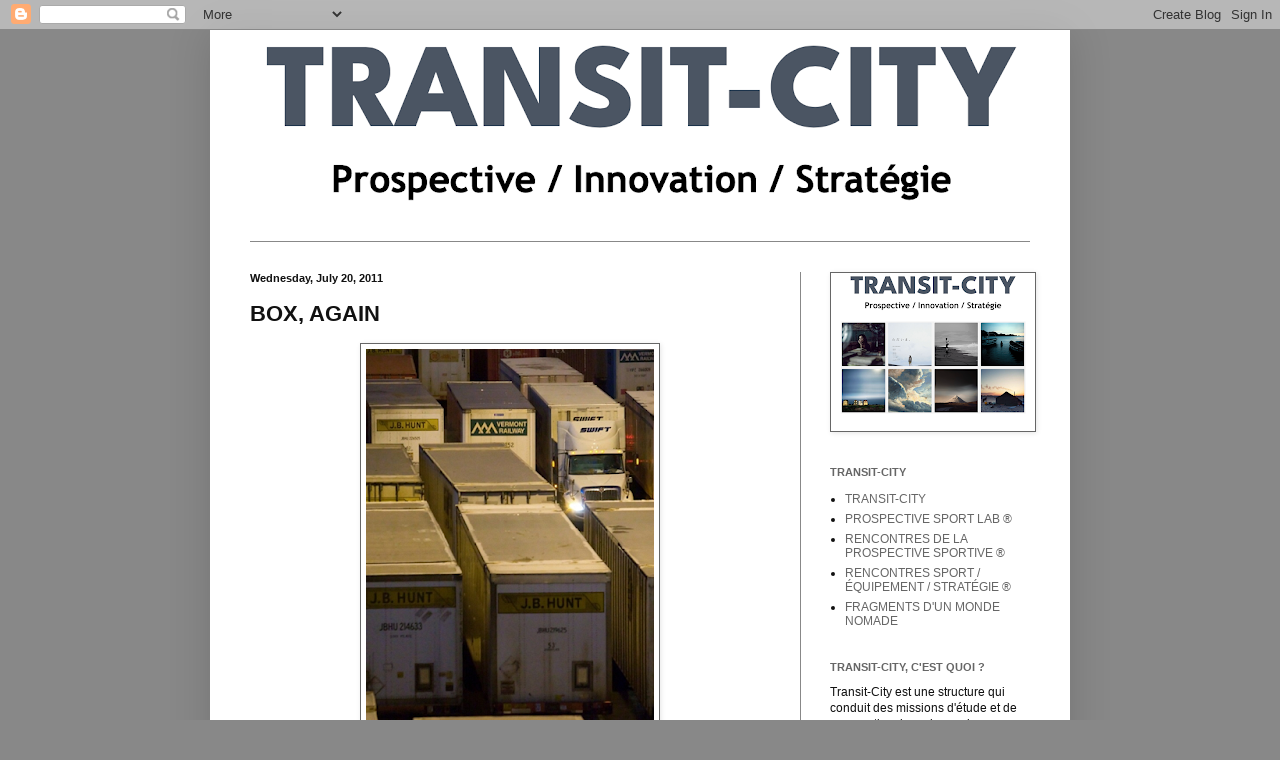

--- FILE ---
content_type: text/html; charset=UTF-8
request_url: https://transit-city.blogspot.com/2011/07/box-again.html
body_size: 16282
content:
<!DOCTYPE html>
<html class='v2' dir='ltr' lang='en'>
<head>
<link href='https://www.blogger.com/static/v1/widgets/335934321-css_bundle_v2.css' rel='stylesheet' type='text/css'/>
<meta content='width=1100' name='viewport'/>
<meta content='text/html; charset=UTF-8' http-equiv='Content-Type'/>
<meta content='blogger' name='generator'/>
<link href='https://transit-city.blogspot.com/favicon.ico' rel='icon' type='image/x-icon'/>
<link href='http://transit-city.blogspot.com/2011/07/box-again.html' rel='canonical'/>
<link rel="alternate" type="application/atom+xml" title="TRANSIT-CITY / URBAN &amp; MOBILE THINK TANK - Atom" href="https://transit-city.blogspot.com/feeds/posts/default" />
<link rel="alternate" type="application/rss+xml" title="TRANSIT-CITY / URBAN &amp; MOBILE THINK TANK - RSS" href="https://transit-city.blogspot.com/feeds/posts/default?alt=rss" />
<link rel="service.post" type="application/atom+xml" title="TRANSIT-CITY / URBAN &amp; MOBILE THINK TANK - Atom" href="https://www.blogger.com/feeds/29752004/posts/default" />

<link rel="alternate" type="application/atom+xml" title="TRANSIT-CITY / URBAN &amp; MOBILE THINK TANK - Atom" href="https://transit-city.blogspot.com/feeds/3571796974930210117/comments/default" />
<!--Can't find substitution for tag [blog.ieCssRetrofitLinks]-->
<link href='https://blogger.googleusercontent.com/img/b/R29vZ2xl/AVvXsEiT8cSNWDeK7kQPEwSoyh62GYYjjA_ILjNeeedEPZlVcRMv0FEW5Rn24wtEk8HiixllGjp6gRNvt7-XnXPjz70YBZQe_oDToeCDkNsC-JhBh1NjaFNWumfq0assUjb5i84RGFgN5w/s400/Capture+d%25E2%2580%2599%25C3%25A9cran+2011-07-02+%25C3%25A0+19.12.18.png' rel='image_src'/>
<meta content='http://transit-city.blogspot.com/2011/07/box-again.html' property='og:url'/>
<meta content='BOX, AGAIN' property='og:title'/>
<meta content='Ces superbes images signées Nick Suydam  pour donner de la vie à cela , et prolonger cela .   Et pour ceux que la lenteur des trains américa...' property='og:description'/>
<meta content='https://blogger.googleusercontent.com/img/b/R29vZ2xl/AVvXsEiT8cSNWDeK7kQPEwSoyh62GYYjjA_ILjNeeedEPZlVcRMv0FEW5Rn24wtEk8HiixllGjp6gRNvt7-XnXPjz70YBZQe_oDToeCDkNsC-JhBh1NjaFNWumfq0assUjb5i84RGFgN5w/w1200-h630-p-k-no-nu/Capture+d%25E2%2580%2599%25C3%25A9cran+2011-07-02+%25C3%25A0+19.12.18.png' property='og:image'/>
<title>TRANSIT-CITY / URBAN &amp; MOBILE THINK TANK: BOX, AGAIN</title>
<style id='page-skin-1' type='text/css'><!--
/*
-----------------------------------------------
Blogger Template Style
Name:     Simple
Designer: Blogger
URL:      www.blogger.com
----------------------------------------------- */
/* Content
----------------------------------------------- */
body {
font: normal normal 12px Arial, Tahoma, Helvetica, FreeSans, sans-serif;;
color: #111111;
background: #888888 none no-repeat scroll center center;
padding: 0 40px 40px 40px;
}
html body .region-inner {
min-width: 0;
max-width: 100%;
width: auto;
}
h2 {
font-size: 22px;
}
a:link {
text-decoration:none;
color: #666666;
}
a:visited {
text-decoration:none;
color: #888888;
}
a:hover {
text-decoration:underline;
color: #666666;
}
.body-fauxcolumn-outer .fauxcolumn-inner {
background: transparent none repeat scroll top left;
_background-image: none;
}
.body-fauxcolumn-outer .cap-top {
position: absolute;
z-index: 1;
height: 400px;
width: 100%;
}
.body-fauxcolumn-outer .cap-top .cap-left {
width: 100%;
background: transparent none repeat-x scroll top left;
_background-image: none;
}
.content-outer {
-moz-box-shadow: 0 0 40px rgba(0, 0, 0, .15);
-webkit-box-shadow: 0 0 5px rgba(0, 0, 0, .15);
-goog-ms-box-shadow: 0 0 10px #333333;
box-shadow: 0 0 40px rgba(0, 0, 0, .15);
margin-bottom: 1px;
}
.content-inner {
padding: 10px 10px;
}
.content-inner {
background-color: #ffffff;
}
/* Header
----------------------------------------------- */
.header-outer {
background: #ffffff none repeat-x scroll 0 -400px;
_background-image: none;
}
.Header h1 {
font: normal bold 36px 'Trebuchet MS', Trebuchet, sans-serif;;
color: #333f6e;
text-shadow: -1px -1px 1px rgba(0, 0, 0, .2);
}
.Header h1 a {
color: #333f6e;
}
.Header .description {
font-size: 140%;
color: #333f6e;
}
.header-inner .Header .titlewrapper {
padding: 22px 30px;
}
.header-inner .Header .descriptionwrapper {
padding: 0 30px;
}
/* Tabs
----------------------------------------------- */
.tabs-inner .section:first-child {
border-top: 1px solid #888888;
}
.tabs-inner .section:first-child ul {
margin-top: -1px;
border-top: 1px solid #888888;
border-left: 0 solid #888888;
border-right: 0 solid #888888;
}
.tabs-inner .widget ul {
background: #333f6e url(https://resources.blogblog.com/blogblog/data/1kt/simple/gradients_light.png) repeat-x scroll 0 -800px;
_background-image: none;
border-bottom: 1px solid #888888;
margin-top: 0;
margin-left: -30px;
margin-right: -30px;
}
.tabs-inner .widget li a {
display: inline-block;
padding: .6em 1em;
font: normal normal 14px 'Trebuchet MS', Trebuchet, sans-serif;;
color: #666666;
border-left: 1px solid #ffffff;
border-right: 1px solid #888888;
}
.tabs-inner .widget li:first-child a {
border-left: none;
}
.tabs-inner .widget li.selected a, .tabs-inner .widget li a:hover {
color: #888888;
background-color: #eeeeee;
text-decoration: none;
}
/* Columns
----------------------------------------------- */
.main-outer {
border-top: 0 solid #888888;
}
.fauxcolumn-left-outer .fauxcolumn-inner {
border-right: 1px solid #888888;
}
.fauxcolumn-right-outer .fauxcolumn-inner {
border-left: 1px solid #888888;
}
/* Headings
----------------------------------------------- */
div.widget > h2,
div.widget h2.title {
margin: 0 0 1em 0;
font: normal bold 11px 'Trebuchet MS', Trebuchet, sans-serif;;
color: #666666;
}
/* Widgets
----------------------------------------------- */
.widget .zippy {
color: #666666;
text-shadow: 2px 2px 1px rgba(0, 0, 0, .1);
}
.widget .popular-posts ul {
list-style: none;
}
/* Posts
----------------------------------------------- */
h2.date-header {
font: normal bold 11px Arial, Tahoma, Helvetica, FreeSans, sans-serif;
}
.date-header span {
background-color: transparent;
color: #111111;
padding: inherit;
letter-spacing: inherit;
margin: inherit;
}
.main-inner {
padding-top: 30px;
padding-bottom: 30px;
}
.main-inner .column-center-inner {
padding: 0 15px;
}
.main-inner .column-center-inner .section {
margin: 0 15px;
}
.post {
margin: 0 0 25px 0;
}
h3.post-title, .comments h4 {
font: normal bold 22px 'Trebuchet MS', Trebuchet, sans-serif;;
margin: .75em 0 0;
}
.post-body {
font-size: 110%;
line-height: 1.4;
position: relative;
}
.post-body img, .post-body .tr-caption-container, .Profile img, .Image img,
.BlogList .item-thumbnail img {
padding: 2px;
background: #ffffff;
border: 1px solid #666666;
-moz-box-shadow: 1px 1px 5px rgba(0, 0, 0, .1);
-webkit-box-shadow: 1px 1px 5px rgba(0, 0, 0, .1);
box-shadow: 1px 1px 5px rgba(0, 0, 0, .1);
}
.post-body img, .post-body .tr-caption-container {
padding: 5px;
}
.post-body .tr-caption-container {
color: #222222;
}
.post-body .tr-caption-container img {
padding: 0;
background: transparent;
border: none;
-moz-box-shadow: 0 0 0 rgba(0, 0, 0, .1);
-webkit-box-shadow: 0 0 0 rgba(0, 0, 0, .1);
box-shadow: 0 0 0 rgba(0, 0, 0, .1);
}
.post-header {
margin: 0 0 1.5em;
line-height: 1.6;
font-size: 90%;
}
.post-footer {
margin: 20px -2px 0;
padding: 5px 10px;
color: #666666;
background-color: #f9f9f9;
border-bottom: 1px solid #eeeeee;
line-height: 1.6;
font-size: 90%;
}
#comments .comment-author {
padding-top: 1.5em;
border-top: 1px solid #888888;
background-position: 0 1.5em;
}
#comments .comment-author:first-child {
padding-top: 0;
border-top: none;
}
.avatar-image-container {
margin: .2em 0 0;
}
#comments .avatar-image-container img {
border: 1px solid #666666;
}
/* Comments
----------------------------------------------- */
.comments .comments-content .icon.blog-author {
background-repeat: no-repeat;
background-image: url([data-uri]);
}
.comments .comments-content .loadmore a {
border-top: 1px solid #666666;
border-bottom: 1px solid #666666;
}
.comments .comment-thread.inline-thread {
background-color: #f9f9f9;
}
.comments .continue {
border-top: 2px solid #666666;
}
/* Accents
---------------------------------------------- */
.section-columns td.columns-cell {
border-left: 1px solid #888888;
}
.blog-pager {
background: transparent none no-repeat scroll top center;
}
.blog-pager-older-link, .home-link,
.blog-pager-newer-link {
background-color: #ffffff;
padding: 5px;
}
.footer-outer {
border-top: 0 dashed #bbbbbb;
}
/* Mobile
----------------------------------------------- */
body.mobile  {
background-size: auto;
}
.mobile .body-fauxcolumn-outer {
background: transparent none repeat scroll top left;
}
.mobile .body-fauxcolumn-outer .cap-top {
background-size: 100% auto;
}
.mobile .content-outer {
-webkit-box-shadow: 0 0 3px rgba(0, 0, 0, .15);
box-shadow: 0 0 3px rgba(0, 0, 0, .15);
}
.mobile .tabs-inner .widget ul {
margin-left: 0;
margin-right: 0;
}
.mobile .post {
margin: 0;
}
.mobile .main-inner .column-center-inner .section {
margin: 0;
}
.mobile .date-header span {
padding: 0.1em 10px;
margin: 0 -10px;
}
.mobile h3.post-title {
margin: 0;
}
.mobile .blog-pager {
background: transparent none no-repeat scroll top center;
}
.mobile .footer-outer {
border-top: none;
}
.mobile .main-inner, .mobile .footer-inner {
background-color: #ffffff;
}
.mobile-index-contents {
color: #111111;
}
.mobile-link-button {
background-color: #666666;
}
.mobile-link-button a:link, .mobile-link-button a:visited {
color: #ffffff;
}
.mobile .tabs-inner .section:first-child {
border-top: none;
}
.mobile .tabs-inner .PageList .widget-content {
background-color: #eeeeee;
color: #888888;
border-top: 1px solid #888888;
border-bottom: 1px solid #888888;
}
.mobile .tabs-inner .PageList .widget-content .pagelist-arrow {
border-left: 1px solid #888888;
}

--></style>
<style id='template-skin-1' type='text/css'><!--
body {
min-width: 860px;
}
.content-outer, .content-fauxcolumn-outer, .region-inner {
min-width: 860px;
max-width: 860px;
_width: 860px;
}
.main-inner .columns {
padding-left: 0px;
padding-right: 260px;
}
.main-inner .fauxcolumn-center-outer {
left: 0px;
right: 260px;
/* IE6 does not respect left and right together */
_width: expression(this.parentNode.offsetWidth -
parseInt("0px") -
parseInt("260px") + 'px');
}
.main-inner .fauxcolumn-left-outer {
width: 0px;
}
.main-inner .fauxcolumn-right-outer {
width: 260px;
}
.main-inner .column-left-outer {
width: 0px;
right: 100%;
margin-left: -0px;
}
.main-inner .column-right-outer {
width: 260px;
margin-right: -260px;
}
#layout {
min-width: 0;
}
#layout .content-outer {
min-width: 0;
width: 800px;
}
#layout .region-inner {
min-width: 0;
width: auto;
}
body#layout div.add_widget {
padding: 8px;
}
body#layout div.add_widget a {
margin-left: 32px;
}
--></style>
<link href='https://www.blogger.com/dyn-css/authorization.css?targetBlogID=29752004&amp;zx=5e233788-3d96-432e-a218-8bd13977bec1' media='none' onload='if(media!=&#39;all&#39;)media=&#39;all&#39;' rel='stylesheet'/><noscript><link href='https://www.blogger.com/dyn-css/authorization.css?targetBlogID=29752004&amp;zx=5e233788-3d96-432e-a218-8bd13977bec1' rel='stylesheet'/></noscript>
<meta name='google-adsense-platform-account' content='ca-host-pub-1556223355139109'/>
<meta name='google-adsense-platform-domain' content='blogspot.com'/>

</head>
<body class='loading variant-pale'>
<div class='navbar section' id='navbar' name='Navbar'><div class='widget Navbar' data-version='1' id='Navbar1'><script type="text/javascript">
    function setAttributeOnload(object, attribute, val) {
      if(window.addEventListener) {
        window.addEventListener('load',
          function(){ object[attribute] = val; }, false);
      } else {
        window.attachEvent('onload', function(){ object[attribute] = val; });
      }
    }
  </script>
<div id="navbar-iframe-container"></div>
<script type="text/javascript" src="https://apis.google.com/js/platform.js"></script>
<script type="text/javascript">
      gapi.load("gapi.iframes:gapi.iframes.style.bubble", function() {
        if (gapi.iframes && gapi.iframes.getContext) {
          gapi.iframes.getContext().openChild({
              url: 'https://www.blogger.com/navbar/29752004?po\x3d3571796974930210117\x26origin\x3dhttps://transit-city.blogspot.com',
              where: document.getElementById("navbar-iframe-container"),
              id: "navbar-iframe"
          });
        }
      });
    </script><script type="text/javascript">
(function() {
var script = document.createElement('script');
script.type = 'text/javascript';
script.src = '//pagead2.googlesyndication.com/pagead/js/google_top_exp.js';
var head = document.getElementsByTagName('head')[0];
if (head) {
head.appendChild(script);
}})();
</script>
</div></div>
<div class='body-fauxcolumns'>
<div class='fauxcolumn-outer body-fauxcolumn-outer'>
<div class='cap-top'>
<div class='cap-left'></div>
<div class='cap-right'></div>
</div>
<div class='fauxborder-left'>
<div class='fauxborder-right'></div>
<div class='fauxcolumn-inner'>
</div>
</div>
<div class='cap-bottom'>
<div class='cap-left'></div>
<div class='cap-right'></div>
</div>
</div>
</div>
<div class='content'>
<div class='content-fauxcolumns'>
<div class='fauxcolumn-outer content-fauxcolumn-outer'>
<div class='cap-top'>
<div class='cap-left'></div>
<div class='cap-right'></div>
</div>
<div class='fauxborder-left'>
<div class='fauxborder-right'></div>
<div class='fauxcolumn-inner'>
</div>
</div>
<div class='cap-bottom'>
<div class='cap-left'></div>
<div class='cap-right'></div>
</div>
</div>
</div>
<div class='content-outer'>
<div class='content-cap-top cap-top'>
<div class='cap-left'></div>
<div class='cap-right'></div>
</div>
<div class='fauxborder-left content-fauxborder-left'>
<div class='fauxborder-right content-fauxborder-right'></div>
<div class='content-inner'>
<header>
<div class='header-outer'>
<div class='header-cap-top cap-top'>
<div class='cap-left'></div>
<div class='cap-right'></div>
</div>
<div class='fauxborder-left header-fauxborder-left'>
<div class='fauxborder-right header-fauxborder-right'></div>
<div class='region-inner header-inner'>
<div class='header section' id='header' name='Header'><div class='widget Header' data-version='1' id='Header1'>
<div id='header-inner'>
<a href='https://transit-city.blogspot.com/' style='display: block'>
<img alt='TRANSIT-CITY / URBAN &amp; MOBILE THINK TANK' height='201px; ' id='Header1_headerimg' src='https://blogger.googleusercontent.com/img/a/AVvXsEg4GhJ_B_h-KmiLdNkKUsLelerUT-_6NYxFDlauwrS2_JMerVXHP73sQWHGcC3lqLWalELFYbwuaVJUUo4OtYLpMdXayLUl1jo3gv8k_1PEvskDsTNnBAS9eJI4DJ9Mz5iTAo0g18e9ZvPyBzyAYuE8C7bhcjRu9EYb7DHUSaTAbgvag-P1r28QDw=s840' style='display: block' width='840px; '/>
</a>
</div>
</div></div>
</div>
</div>
<div class='header-cap-bottom cap-bottom'>
<div class='cap-left'></div>
<div class='cap-right'></div>
</div>
</div>
</header>
<div class='tabs-outer'>
<div class='tabs-cap-top cap-top'>
<div class='cap-left'></div>
<div class='cap-right'></div>
</div>
<div class='fauxborder-left tabs-fauxborder-left'>
<div class='fauxborder-right tabs-fauxborder-right'></div>
<div class='region-inner tabs-inner'>
<div class='tabs no-items section' id='crosscol' name='Cross-Column'></div>
<div class='tabs no-items section' id='crosscol-overflow' name='Cross-Column 2'></div>
</div>
</div>
<div class='tabs-cap-bottom cap-bottom'>
<div class='cap-left'></div>
<div class='cap-right'></div>
</div>
</div>
<div class='main-outer'>
<div class='main-cap-top cap-top'>
<div class='cap-left'></div>
<div class='cap-right'></div>
</div>
<div class='fauxborder-left main-fauxborder-left'>
<div class='fauxborder-right main-fauxborder-right'></div>
<div class='region-inner main-inner'>
<div class='columns fauxcolumns'>
<div class='fauxcolumn-outer fauxcolumn-center-outer'>
<div class='cap-top'>
<div class='cap-left'></div>
<div class='cap-right'></div>
</div>
<div class='fauxborder-left'>
<div class='fauxborder-right'></div>
<div class='fauxcolumn-inner'>
</div>
</div>
<div class='cap-bottom'>
<div class='cap-left'></div>
<div class='cap-right'></div>
</div>
</div>
<div class='fauxcolumn-outer fauxcolumn-left-outer'>
<div class='cap-top'>
<div class='cap-left'></div>
<div class='cap-right'></div>
</div>
<div class='fauxborder-left'>
<div class='fauxborder-right'></div>
<div class='fauxcolumn-inner'>
</div>
</div>
<div class='cap-bottom'>
<div class='cap-left'></div>
<div class='cap-right'></div>
</div>
</div>
<div class='fauxcolumn-outer fauxcolumn-right-outer'>
<div class='cap-top'>
<div class='cap-left'></div>
<div class='cap-right'></div>
</div>
<div class='fauxborder-left'>
<div class='fauxborder-right'></div>
<div class='fauxcolumn-inner'>
</div>
</div>
<div class='cap-bottom'>
<div class='cap-left'></div>
<div class='cap-right'></div>
</div>
</div>
<!-- corrects IE6 width calculation -->
<div class='columns-inner'>
<div class='column-center-outer'>
<div class='column-center-inner'>
<div class='main section' id='main' name='Main'><div class='widget Blog' data-version='1' id='Blog1'>
<div class='blog-posts hfeed'>

          <div class="date-outer">
        
<h2 class='date-header'><span>Wednesday, July 20, 2011</span></h2>

          <div class="date-posts">
        
<div class='post-outer'>
<div class='post hentry uncustomized-post-template' itemprop='blogPost' itemscope='itemscope' itemtype='http://schema.org/BlogPosting'>
<meta content='https://blogger.googleusercontent.com/img/b/R29vZ2xl/AVvXsEiT8cSNWDeK7kQPEwSoyh62GYYjjA_ILjNeeedEPZlVcRMv0FEW5Rn24wtEk8HiixllGjp6gRNvt7-XnXPjz70YBZQe_oDToeCDkNsC-JhBh1NjaFNWumfq0assUjb5i84RGFgN5w/s400/Capture+d%25E2%2580%2599%25C3%25A9cran+2011-07-02+%25C3%25A0+19.12.18.png' itemprop='image_url'/>
<meta content='29752004' itemprop='blogId'/>
<meta content='3571796974930210117' itemprop='postId'/>
<a name='3571796974930210117'></a>
<h3 class='post-title entry-title' itemprop='name'>
BOX, AGAIN
</h3>
<div class='post-header'>
<div class='post-header-line-1'></div>
</div>
<div class='post-body entry-content' id='post-body-3571796974930210117' itemprop='description articleBody'>
<a href="https://blogger.googleusercontent.com/img/b/R29vZ2xl/AVvXsEiT8cSNWDeK7kQPEwSoyh62GYYjjA_ILjNeeedEPZlVcRMv0FEW5Rn24wtEk8HiixllGjp6gRNvt7-XnXPjz70YBZQe_oDToeCDkNsC-JhBh1NjaFNWumfq0assUjb5i84RGFgN5w/s1600/Capture+d%25E2%2580%2599%25C3%25A9cran+2011-07-02+%25C3%25A0+19.12.18.png" onblur="try {parent.deselectBloggerImageGracefully();} catch(e) {}"><img alt="" border="0" id="BLOGGER_PHOTO_ID_5631090113666961042" src="https://blogger.googleusercontent.com/img/b/R29vZ2xl/AVvXsEiT8cSNWDeK7kQPEwSoyh62GYYjjA_ILjNeeedEPZlVcRMv0FEW5Rn24wtEk8HiixllGjp6gRNvt7-XnXPjz70YBZQe_oDToeCDkNsC-JhBh1NjaFNWumfq0assUjb5i84RGFgN5w/s400/Capture+d%25E2%2580%2599%25C3%25A9cran+2011-07-02+%25C3%25A0+19.12.18.png" style="cursor: hand; cursor: pointer; display: block; height: 400px; margin: 0px auto 10px; text-align: center; width: 288px;" /></a><a href="https://blogger.googleusercontent.com/img/b/R29vZ2xl/AVvXsEiavx8MtILh1BZBSu_t0GbsAc1kycKlyUe6vCp2x30MzN8DGuRxm44_5F91INO6uq9crIwa8Jckfy9W__DjzcxOw1rDm_1VsW-XVu4kguUFz0g9b63l_Gwr3GHbbfECrH8x_3PuMg/s1600/Capture+d%25E2%2580%2599%25C3%25A9cran+2011-07-02+%25C3%25A0+19.03.42.png" onblur="try {parent.deselectBloggerImageGracefully();} catch(e) {}"><img alt="" border="0" id="BLOGGER_PHOTO_ID_5631089837497772562" src="https://blogger.googleusercontent.com/img/b/R29vZ2xl/AVvXsEiavx8MtILh1BZBSu_t0GbsAc1kycKlyUe6vCp2x30MzN8DGuRxm44_5F91INO6uq9crIwa8Jckfy9W__DjzcxOw1rDm_1VsW-XVu4kguUFz0g9b63l_Gwr3GHbbfECrH8x_3PuMg/s400/Capture+d%25E2%2580%2599%25C3%25A9cran+2011-07-02+%25C3%25A0+19.03.42.png" style="cursor: hand; cursor: pointer; display: block; height: 266px; margin: 0px auto 10px; text-align: center; width: 400px;" /></a><a href="https://blogger.googleusercontent.com/img/b/R29vZ2xl/AVvXsEj8ZgI3rqK72VvgVzG9tSAPkczbTioFUPiLyOkYMqIMwCK8VDZ24S0yOSoGH8LlOgZX6TLocYAeBcQGODT67cq9gcb_K6ZerbQE1-8mp9dlJZPYzGSzbyRIkRq291S0liLes6JiAA/s1600/Capture+d%25E2%2580%2599%25C3%25A9cran+2011-07-02+%25C3%25A0+19.11.43.png" onblur="try {parent.deselectBloggerImageGracefully();} catch(e) {}"><img alt="" border="0" id="BLOGGER_PHOTO_ID_5631089563712317474" src="https://blogger.googleusercontent.com/img/b/R29vZ2xl/AVvXsEj8ZgI3rqK72VvgVzG9tSAPkczbTioFUPiLyOkYMqIMwCK8VDZ24S0yOSoGH8LlOgZX6TLocYAeBcQGODT67cq9gcb_K6ZerbQE1-8mp9dlJZPYzGSzbyRIkRq291S0liLes6JiAA/s400/Capture+d%25E2%2580%2599%25C3%25A9cran+2011-07-02+%25C3%25A0+19.11.43.png" style="cursor: hand; cursor: pointer; display: block; height: 267px; margin: 0px auto 10px; text-align: center; width: 400px;" /></a><a href="https://blogger.googleusercontent.com/img/b/R29vZ2xl/AVvXsEiaYtkmBGxPozjd3rmsY_TQjPvZ73R-MtzJy4_Guthd3SSk-gKub12uhxkkhUUq-oIgvZzVCckk0Z-xRjE-sG8VDgwYORicX5hmoUOmWIqqv8PqJZUv2IGmtb_UoD5HLlM8-mpvnw/s1600/Capture+d%25E2%2580%2599%25C3%25A9cran+2011-07-02+%25C3%25A0+19.04.07.png" onblur="try {parent.deselectBloggerImageGracefully();} catch(e) {}"><img alt="" border="0" id="BLOGGER_PHOTO_ID_5631089224682943602" src="https://blogger.googleusercontent.com/img/b/R29vZ2xl/AVvXsEiaYtkmBGxPozjd3rmsY_TQjPvZ73R-MtzJy4_Guthd3SSk-gKub12uhxkkhUUq-oIgvZzVCckk0Z-xRjE-sG8VDgwYORicX5hmoUOmWIqqv8PqJZUv2IGmtb_UoD5HLlM8-mpvnw/s400/Capture+d%25E2%2580%2599%25C3%25A9cran+2011-07-02+%25C3%25A0+19.04.07.png" style="cursor: hand; cursor: pointer; display: block; height: 266px; margin: 0px auto 10px; text-align: center; width: 400px;" /></a><a href="https://blogger.googleusercontent.com/img/b/R29vZ2xl/AVvXsEgzl97kGMsnFyTyGwQYXV58FDITdeTVggM2jTB7p-yEIV3YnTLD5tCCB02AV6NiBEgT1sx8pvTDG-FHgw2okE4wl1H9Kjnaovybx66hhCfoxn8wZpYf-U1wfaDfu3IjwoEaK5tALw/s1600/Capture+d%25E2%2580%2599%25C3%25A9cran+2011-07-02+%25C3%25A0+19.12.51.png" onblur="try {parent.deselectBloggerImageGracefully();} catch(e) {}"><img alt="" border="0" id="BLOGGER_PHOTO_ID_5631088720818416514" src="https://blogger.googleusercontent.com/img/b/R29vZ2xl/AVvXsEgzl97kGMsnFyTyGwQYXV58FDITdeTVggM2jTB7p-yEIV3YnTLD5tCCB02AV6NiBEgT1sx8pvTDG-FHgw2okE4wl1H9Kjnaovybx66hhCfoxn8wZpYf-U1wfaDfu3IjwoEaK5tALw/s400/Capture+d%25E2%2580%2599%25C3%25A9cran+2011-07-02+%25C3%25A0+19.12.51.png" style="cursor: hand; cursor: pointer; display: block; height: 267px; margin: 0px auto 10px; text-align: center; width: 400px;" /></a>Ces superbes images signées <span style="font-weight: bold;"><span style="font-style: italic;"><a href="http://nicksuydam.photoshelter.com/gallery/BNSF%20Railway%20Stock%20Photos/G0000rgkubLKUKgY">Nick Suydam</a></span></span> pour donner de la vie à <span style="font-weight: bold;"><a href="http://transit-city.blogspot.com/2009/01/la-transit.html">cela</a></span>, et prolonger <span style="font-weight: bold;"><a href="http://transit-city.blogspot.com/2011/07/container-forgotten-space.html">cela</a></span>.<br />
<br />
<a href="https://blogger.googleusercontent.com/img/b/R29vZ2xl/AVvXsEh9O51cT87qWxNSGyGRoYN1655vmd4VU-YysgAZWyTUEKeI1ysPhXLH90TC0ElkivDP0cle7wf6Rtilp89kj2xV2G3sETpberPpKV5v2n3oQ0_17T1c14X3YidB5COA10QMDPsIzA/s1600/Capture+d%25E2%2580%2599%25C3%25A9cran+2011-07-02+%25C3%25A0+14.06.07.png" onblur="try {parent.deselectBloggerImageGracefully();} catch(e) {}"><img alt="" border="0" id="BLOGGER_PHOTO_ID_5631088233388726658" src="https://blogger.googleusercontent.com/img/b/R29vZ2xl/AVvXsEh9O51cT87qWxNSGyGRoYN1655vmd4VU-YysgAZWyTUEKeI1ysPhXLH90TC0ElkivDP0cle7wf6Rtilp89kj2xV2G3sETpberPpKV5v2n3oQ0_17T1c14X3YidB5COA10QMDPsIzA/s400/Capture+d%25E2%2580%2599%25C3%25A9cran+2011-07-02+%25C3%25A0+14.06.07.png" style="cursor: hand; cursor: pointer; display: block; height: 270px; margin: 0px auto 10px; text-align: center; width: 400px;" /></a><a href="https://blogger.googleusercontent.com/img/b/R29vZ2xl/AVvXsEg0kTI4NTB7IxGLFmHXu6dJ2s56qJXUWrPJ7SHQ-dZ9WoJWfJRQ5bvh3HORTlsl6X4XM5pvkM6U_BT7gcOtdPOfCAnLIaMOG7ViFzXsMo2IyoS_EgIaRY-lqMRqgm3_hruakIkAmw/s1600/Capture+d%25E2%2580%2599%25C3%25A9cran+2011-07-02+%25C3%25A0+19.00.46.png" onblur="try {parent.deselectBloggerImageGracefully();} catch(e) {}"><img alt="" border="0" id="BLOGGER_PHOTO_ID_5631087801985735842" src="https://blogger.googleusercontent.com/img/b/R29vZ2xl/AVvXsEg0kTI4NTB7IxGLFmHXu6dJ2s56qJXUWrPJ7SHQ-dZ9WoJWfJRQ5bvh3HORTlsl6X4XM5pvkM6U_BT7gcOtdPOfCAnLIaMOG7ViFzXsMo2IyoS_EgIaRY-lqMRqgm3_hruakIkAmw/s400/Capture+d%25E2%2580%2599%25C3%25A9cran+2011-07-02+%25C3%25A0+19.00.46.png" style="cursor: hand; cursor: pointer; display: block; height: 400px; margin: 0px auto 10px; text-align: center; width: 287px;" /></a>Et pour ceux que la lenteur des trains américains désespère, il reste <span style="font-weight: bold;"><a href="//www.youtube.com/watch?v=JM-0Ywc7wNY&amp;feature=related">cela</a></span> (Plus de détails, <span style="font-style: italic;"><a href="http://en.wikipedia.org/wiki/Unstoppable_(2010_film)">là</a></span>).<br />
<br />
<a href="https://blogger.googleusercontent.com/img/b/R29vZ2xl/AVvXsEg8xjHCXyQLkj4aAFAFL380skwOHKupBn5aWyg8lqDrGfWGt46UEIPq9_tFBDJjJgeFjNYCqLkYoUxsa1fIwURTj5kqZL0T98XPLLJ8pR0GuTha1nUzfWG_Ly7Glcv8CcEV3P0z-A/s1600/unstoppable15.jpg" onblur="try {parent.deselectBloggerImageGracefully();} catch(e) {}"><img alt="" border="0" id="BLOGGER_PHOTO_ID_5631092369435196034" src="https://blogger.googleusercontent.com/img/b/R29vZ2xl/AVvXsEg8xjHCXyQLkj4aAFAFL380skwOHKupBn5aWyg8lqDrGfWGt46UEIPq9_tFBDJjJgeFjNYCqLkYoUxsa1fIwURTj5kqZL0T98XPLLJ8pR0GuTha1nUzfWG_Ly7Glcv8CcEV3P0z-A/s400/unstoppable15.jpg" style="cursor: hand; cursor: pointer; display: block; height: 255px; margin: 0px auto 10px; text-align: center; width: 400px;" /></a> Et pour les architectes, <span style="font-weight: bold;"><a href="http://www.designboom.com/weblog/cat/9/view/15620/ens-projects-the-periscope-project.html">là</a></span>.<br />
<br />
<a href="https://blogger.googleusercontent.com/img/b/R29vZ2xl/AVvXsEhJRyNLmTiCO9xQNzLiveTxgH3lfyUN2qT5c2R-Tk4Dk5QiPZL2V44xKVj7f-AXxePhPcMKWV55jNBhI06wIfTRq9Zjv9AEMwibDYkahaOfQrcdulVCrGUCwVhFralesv2GJ-wjRw/s1600/p09.jpg" onblur="try {parent.deselectBloggerImageGracefully();} catch(e) {}"><img alt="" border="0" id="BLOGGER_PHOTO_ID_5631097673202569826" src="https://blogger.googleusercontent.com/img/b/R29vZ2xl/AVvXsEhJRyNLmTiCO9xQNzLiveTxgH3lfyUN2qT5c2R-Tk4Dk5QiPZL2V44xKVj7f-AXxePhPcMKWV55jNBhI06wIfTRq9Zjv9AEMwibDYkahaOfQrcdulVCrGUCwVhFralesv2GJ-wjRw/s400/p09.jpg" style="cursor: hand; cursor: pointer; display: block; height: 400px; margin: 0px auto 10px; text-align: center; width: 379px;" /></a>
<div style='clear: both;'></div>
</div>
<div class='post-footer'>
<div class='post-footer-line post-footer-line-1'>
<span class='post-author vcard'>
Publié par
<span class='fn' itemprop='author' itemscope='itemscope' itemtype='http://schema.org/Person'>
<meta content='https://www.blogger.com/profile/04689167341744373238' itemprop='url'/>
<a class='g-profile' href='https://www.blogger.com/profile/04689167341744373238' rel='author' title='author profile'>
<span itemprop='name'>TRANSIT-CITY</span>
</a>
</span>
</span>
<span class='post-timestamp'>
à l'adresse
<meta content='http://transit-city.blogspot.com/2011/07/box-again.html' itemprop='url'/>
<a class='timestamp-link' href='https://transit-city.blogspot.com/2011/07/box-again.html' rel='bookmark' title='permanent link'><abbr class='published' itemprop='datePublished' title='2011-07-20T01:01:00-07:00'>Wednesday, July 20, 2011</abbr></a>
</span>
<span class='post-comment-link'>
</span>
<span class='post-icons'>
<span class='item-action'>
<a href='https://www.blogger.com/email-post/29752004/3571796974930210117' title='Email Post'>
<img alt='' class='icon-action' height='13' src='https://resources.blogblog.com/img/icon18_email.gif' width='18'/>
</a>
</span>
<span class='item-control blog-admin pid-495733357'>
<a href='https://www.blogger.com/post-edit.g?blogID=29752004&postID=3571796974930210117&from=pencil' title='Edit Post'>
<img alt='' class='icon-action' height='18' src='https://resources.blogblog.com/img/icon18_edit_allbkg.gif' width='18'/>
</a>
</span>
</span>
<div class='post-share-buttons goog-inline-block'>
<a class='goog-inline-block share-button sb-email' href='https://www.blogger.com/share-post.g?blogID=29752004&postID=3571796974930210117&target=email' target='_blank' title='Email This'><span class='share-button-link-text'>Email This</span></a><a class='goog-inline-block share-button sb-blog' href='https://www.blogger.com/share-post.g?blogID=29752004&postID=3571796974930210117&target=blog' onclick='window.open(this.href, "_blank", "height=270,width=475"); return false;' target='_blank' title='BlogThis!'><span class='share-button-link-text'>BlogThis!</span></a><a class='goog-inline-block share-button sb-twitter' href='https://www.blogger.com/share-post.g?blogID=29752004&postID=3571796974930210117&target=twitter' target='_blank' title='Share to X'><span class='share-button-link-text'>Share to X</span></a><a class='goog-inline-block share-button sb-facebook' href='https://www.blogger.com/share-post.g?blogID=29752004&postID=3571796974930210117&target=facebook' onclick='window.open(this.href, "_blank", "height=430,width=640"); return false;' target='_blank' title='Share to Facebook'><span class='share-button-link-text'>Share to Facebook</span></a><a class='goog-inline-block share-button sb-pinterest' href='https://www.blogger.com/share-post.g?blogID=29752004&postID=3571796974930210117&target=pinterest' target='_blank' title='Share to Pinterest'><span class='share-button-link-text'>Share to Pinterest</span></a>
</div>
</div>
<div class='post-footer-line post-footer-line-2'>
<span class='post-labels'>
Libellés :
<a href='https://transit-city.blogspot.com/search/label/architecture%20modulable' rel='tag'>architecture modulable</a>,
<a href='https://transit-city.blogspot.com/search/label/Container' rel='tag'>Container</a>,
<a href='https://transit-city.blogspot.com/search/label/Cube' rel='tag'>Cube</a>,
<a href='https://transit-city.blogspot.com/search/label/mobility' rel='tag'>mobility</a>,
<a href='https://transit-city.blogspot.com/search/label/Train' rel='tag'>Train</a>,
<a href='https://transit-city.blogspot.com/search/label/transportation' rel='tag'>transportation</a>
</span>
</div>
<div class='post-footer-line post-footer-line-3'>
<span class='post-location'>
</span>
</div>
</div>
</div>
<div class='comments' id='comments'>
<a name='comments'></a>
</div>
</div>

        </div></div>
      
</div>
<div class='blog-pager' id='blog-pager'>
<span id='blog-pager-newer-link'>
<a class='blog-pager-newer-link' href='https://transit-city.blogspot.com/2011/07/thats-all-foks.html' id='Blog1_blog-pager-newer-link' title='Newer Post'>Newer Post</a>
</span>
<span id='blog-pager-older-link'>
<a class='blog-pager-older-link' href='https://transit-city.blogspot.com/2011/07/world-according-to-ups.html' id='Blog1_blog-pager-older-link' title='Older Post'>Older Post</a>
</span>
<a class='home-link' href='https://transit-city.blogspot.com/'>Home</a>
</div>
<div class='clear'></div>
<div class='post-feeds'>
</div>
</div></div>
</div>
</div>
<div class='column-left-outer'>
<div class='column-left-inner'>
<aside>
</aside>
</div>
</div>
<div class='column-right-outer'>
<div class='column-right-inner'>
<aside>
<div class='sidebar section' id='sidebar-right-1'><div class='widget Image' data-version='1' id='Image1'>
<div class='widget-content'>
<img alt='' height='154' id='Image1_img' src='https://blogger.googleusercontent.com/img/a/AVvXsEi_4myQCsqeBN7sV-ywAzDcJG0Cet1pok6i45039qYXbZ5mIbX5X9p8xDCu_qXWKersv_NUtfTKJCGVsQnt9mGuLbi7M9sXJxSJ3NOE7I5BW0kNZb_9-QcFHlnhShtyOnRzqLJG5fJfb0Uff2FZjDdBIYNnab5cjeB3NzlJmnacZkbLQEdGTqY5KQ=s200' width='200'/>
<br/>
</div>
<div class='clear'></div>
</div><div class='widget LinkList' data-version='1' id='LinkList1'>
<h2>TRANSIT-CITY</h2>
<div class='widget-content'>
<ul>
<li><a href='http://www.transit-city.com'>TRANSIT-CITY</a></li>
<li><a href='https://lesportdemain.blogspot.com'>PROSPECTIVE SPORT LAB &#174;</a></li>
<li><a href='http://transit-city.blogspot.com/search/label/Rencontres%20de%20la%20prospective%20sportive'>RENCONTRES DE LA PROSPECTIVE SPORTIVE &#174;</a></li>
<li><a href='http://transit-city.blogspot.com/search/label/RencontresS%2FE%2FS®'>RENCONTRES SPORT / ÉQUIPEMENT / STRATÉGIE &#174;</a></li>
<li><a href='https://transit-city.tumblr.com/archive'>FRAGMENTS D'UN MONDE NOMADE</a></li>
</ul>
<div class='clear'></div>
</div>
</div><div class='widget Text' data-version='1' id='Text1'>
<h2 class='title'>TRANSIT-CITY, C'EST QUOI ?</h2>
<div class='widget-content'>
Transit-City est une structure qui conduit des missions d'étude et de prospective dans de nombreux pays sur les enjeux urbains, les enjeux mobilitaires et les enjeux sportifs.
</div>
<div class='clear'></div>
</div><div class='widget Label' data-version='1' id='Label1'>
<h2>Labels</h2>
<div class='widget-content cloud-label-widget-content'>
<span class='label-size label-size-3'>
<a dir='ltr' href='https://transit-city.blogspot.com/search/label/Adidas'>Adidas</a>
</span>
<span class='label-size label-size-4'>
<a dir='ltr' href='https://transit-city.blogspot.com/search/label/Africa'>Africa</a>
</span>
<span class='label-size label-size-3'>
<a dir='ltr' href='https://transit-city.blogspot.com/search/label/Apple'>Apple</a>
</span>
<span class='label-size label-size-4'>
<a dir='ltr' href='https://transit-city.blogspot.com/search/label/Arbre'>Arbre</a>
</span>
<span class='label-size label-size-4'>
<a dir='ltr' href='https://transit-city.blogspot.com/search/label/architecture'>architecture</a>
</span>
<span class='label-size label-size-4'>
<a dir='ltr' href='https://transit-city.blogspot.com/search/label/architecture%20modulable'>architecture modulable</a>
</span>
<span class='label-size label-size-3'>
<a dir='ltr' href='https://transit-city.blogspot.com/search/label/Australie'>Australie</a>
</span>
<span class='label-size label-size-4'>
<a dir='ltr' href='https://transit-city.blogspot.com/search/label/avion'>avion</a>
</span>
<span class='label-size label-size-3'>
<a dir='ltr' href='https://transit-city.blogspot.com/search/label/Bangkok'>Bangkok</a>
</span>
<span class='label-size label-size-4'>
<a dir='ltr' href='https://transit-city.blogspot.com/search/label/Bateau'>Bateau</a>
</span>
<span class='label-size label-size-5'>
<a dir='ltr' href='https://transit-city.blogspot.com/search/label/Body'>Body</a>
</span>
<span class='label-size label-size-3'>
<a dir='ltr' href='https://transit-city.blogspot.com/search/label/Body%27s%20New%20Places%20%C2%AE'>Body&#39;s New Places &#174;</a>
</span>
<span class='label-size label-size-3'>
<a dir='ltr' href='https://transit-city.blogspot.com/search/label/Bodys%27%20City%20%C2%AE'>Bodys&#39; City &#174;</a>
</span>
<span class='label-size label-size-3'>
<a dir='ltr' href='https://transit-city.blogspot.com/search/label/Brasil'>Brasil</a>
</span>
<span class='label-size label-size-4'>
<a dir='ltr' href='https://transit-city.blogspot.com/search/label/Camping'>Camping</a>
</span>
<span class='label-size label-size-3'>
<a dir='ltr' href='https://transit-city.blogspot.com/search/label/Canyon%20city'>Canyon city</a>
</span>
<span class='label-size label-size-2'>
<a dir='ltr' href='https://transit-city.blogspot.com/search/label/car'>car</a>
</span>
<span class='label-size label-size-1'>
<a dir='ltr' href='https://transit-city.blogspot.com/search/label/Carnets%20parall%C3%A8les'>Carnets parallèles</a>
</span>
<span class='label-size label-size-4'>
<a dir='ltr' href='https://transit-city.blogspot.com/search/label/cars'>cars</a>
</span>
<span class='label-size label-size-4'>
<a dir='ltr' href='https://transit-city.blogspot.com/search/label/Catastrophic%20Cities'>Catastrophic Cities</a>
</span>
<span class='label-size label-size-2'>
<a dir='ltr' href='https://transit-city.blogspot.com/search/label/Chili'>Chili</a>
</span>
<span class='label-size label-size-4'>
<a dir='ltr' href='https://transit-city.blogspot.com/search/label/China'>China</a>
</span>
<span class='label-size label-size-2'>
<a dir='ltr' href='https://transit-city.blogspot.com/search/label/city'>city</a>
</span>
<span class='label-size label-size-3'>
<a dir='ltr' href='https://transit-city.blogspot.com/search/label/City%203.0'>City 3.0</a>
</span>
<span class='label-size label-size-3'>
<a dir='ltr' href='https://transit-city.blogspot.com/search/label/Club'>Club</a>
</span>
<span class='label-size label-size-4'>
<a dir='ltr' href='https://transit-city.blogspot.com/search/label/concept%20car'>concept car</a>
</span>
<span class='label-size label-size-3'>
<a dir='ltr' href='https://transit-city.blogspot.com/search/label/Conqu%C3%AAte%20spatiale'>Conquête spatiale</a>
</span>
<span class='label-size label-size-3'>
<a dir='ltr' href='https://transit-city.blogspot.com/search/label/Container'>Container</a>
</span>
<span class='label-size label-size-3'>
<a dir='ltr' href='https://transit-city.blogspot.com/search/label/Cube'>Cube</a>
</span>
<span class='label-size label-size-2'>
<a dir='ltr' href='https://transit-city.blogspot.com/search/label/Danse'>Danse</a>
</span>
<span class='label-size label-size-3'>
<a dir='ltr' href='https://transit-city.blogspot.com/search/label/Desert%20City'>Desert City</a>
</span>
<span class='label-size label-size-4'>
<a dir='ltr' href='https://transit-city.blogspot.com/search/label/design'>design</a>
</span>
<span class='label-size label-size-3'>
<a dir='ltr' href='https://transit-city.blogspot.com/search/label/Dirigeables'>Dirigeables</a>
</span>
<span class='label-size label-size-3'>
<a dir='ltr' href='https://transit-city.blogspot.com/search/label/DPS%20%C2%AE'>DPS &#174;</a>
</span>
<span class='label-size label-size-4'>
<a dir='ltr' href='https://transit-city.blogspot.com/search/label/drone'>drone</a>
</span>
<span class='label-size label-size-3'>
<a dir='ltr' href='https://transit-city.blogspot.com/search/label/Duba%C3%AF'>Dubaï</a>
</span>
<span class='label-size label-size-1'>
<a dir='ltr' href='https://transit-city.blogspot.com/search/label/Emerging%20City%20%C2%AE'>Emerging City &#174;</a>
</span>
<span class='label-size label-size-2'>
<a dir='ltr' href='https://transit-city.blogspot.com/search/label/Emerging%20Nature%20%C2%AE'>Emerging Nature &#174;</a>
</span>
<span class='label-size label-size-3'>
<a dir='ltr' href='https://transit-city.blogspot.com/search/label/%C3%A9olien'>éolien</a>
</span>
<span class='label-size label-size-3'>
<a dir='ltr' href='https://transit-city.blogspot.com/search/label/Farm%20City'>Farm City</a>
</span>
<span class='label-size label-size-3'>
<a dir='ltr' href='https://transit-city.blogspot.com/search/label/fauteuil%20roulant'>fauteuil roulant</a>
</span>
<span class='label-size label-size-4'>
<a dir='ltr' href='https://transit-city.blogspot.com/search/label/Fiction%20Cities'>Fiction Cities</a>
</span>
<span class='label-size label-size-4'>
<a dir='ltr' href='https://transit-city.blogspot.com/search/label/fictions'>fictions</a>
</span>
<span class='label-size label-size-4'>
<a dir='ltr' href='https://transit-city.blogspot.com/search/label/Fin%20du%20p%C3%A9trole'>Fin du pétrole</a>
</span>
<span class='label-size label-size-3'>
<a dir='ltr' href='https://transit-city.blogspot.com/search/label/Flood%20mobility'>Flood mobility</a>
</span>
<span class='label-size label-size-4'>
<a dir='ltr' href='https://transit-city.blogspot.com/search/label/Forest%20Lab'>Forest Lab</a>
</span>
<span class='label-size label-size-4'>
<a dir='ltr' href='https://transit-city.blogspot.com/search/label/Frugalit%C3%A9'>Frugalité</a>
</span>
<span class='label-size label-size-3'>
<a dir='ltr' href='https://transit-city.blogspot.com/search/label/Google'>Google</a>
</span>
<span class='label-size label-size-3'>
<a dir='ltr' href='https://transit-city.blogspot.com/search/label/google%20car'>google car</a>
</span>
<span class='label-size label-size-3'>
<a dir='ltr' href='https://transit-city.blogspot.com/search/label/Google%20Earth'>Google Earth</a>
</span>
<span class='label-size label-size-3'>
<a dir='ltr' href='https://transit-city.blogspot.com/search/label/Green%20Roof'>Green Roof</a>
</span>
<span class='label-size label-size-3'>
<a dir='ltr' href='https://transit-city.blogspot.com/search/label/High%20speed%20train'>High speed train</a>
</span>
<span class='label-size label-size-2'>
<a dir='ltr' href='https://transit-city.blogspot.com/search/label/Honda'>Honda</a>
</span>
<span class='label-size label-size-3'>
<a dir='ltr' href='https://transit-city.blogspot.com/search/label/Hong-Kong'>Hong-Kong</a>
</span>
<span class='label-size label-size-3'>
<a dir='ltr' href='https://transit-city.blogspot.com/search/label/Horse%20mobility%20lab'>Horse mobility lab</a>
</span>
<span class='label-size label-size-3'>
<a dir='ltr' href='https://transit-city.blogspot.com/search/label/Hungry%20City'>Hungry City</a>
</span>
<span class='label-size label-size-2'>
<a dir='ltr' href='https://transit-city.blogspot.com/search/label/I.A'>I.A</a>
</span>
<span class='label-size label-size-4'>
<a dir='ltr' href='https://transit-city.blogspot.com/search/label/imaginaires'>imaginaires</a>
</span>
<span class='label-size label-size-3'>
<a dir='ltr' href='https://transit-city.blogspot.com/search/label/Imaginaires%20de%20la%20distanciation'>Imaginaires de la distanciation</a>
</span>
<span class='label-size label-size-3'>
<a dir='ltr' href='https://transit-city.blogspot.com/search/label/Imaginaires%20du%20confinement'>Imaginaires du confinement</a>
</span>
<span class='label-size label-size-3'>
<a dir='ltr' href='https://transit-city.blogspot.com/search/label/Imaginaires%20du%20d%C3%A9confinement'>Imaginaires du déconfinement</a>
</span>
<span class='label-size label-size-3'>
<a dir='ltr' href='https://transit-city.blogspot.com/search/label/India'>India</a>
</span>
<span class='label-size label-size-5'>
<a dir='ltr' href='https://transit-city.blogspot.com/search/label/innovation'>innovation</a>
</span>
<span class='label-size label-size-3'>
<a dir='ltr' href='https://transit-city.blogspot.com/search/label/inondation'>inondation</a>
</span>
<span class='label-size label-size-3'>
<a dir='ltr' href='https://transit-city.blogspot.com/search/label/Jakarta'>Jakarta</a>
</span>
<span class='label-size label-size-4'>
<a dir='ltr' href='https://transit-city.blogspot.com/search/label/Japon'>Japon</a>
</span>
<span class='label-size label-size-3'>
<a dir='ltr' href='https://transit-city.blogspot.com/search/label/jardin'>jardin</a>
</span>
<span class='label-size label-size-4'>
<a dir='ltr' href='https://transit-city.blogspot.com/search/label/jeux%20vid%C3%A9o'>jeux vidéo</a>
</span>
<span class='label-size label-size-2'>
<a dir='ltr' href='https://transit-city.blogspot.com/search/label/Koolhaas'>Koolhaas</a>
</span>
<span class='label-size label-size-2'>
<a dir='ltr' href='https://transit-city.blogspot.com/search/label/Korea'>Korea</a>
</span>
<span class='label-size label-size-3'>
<a dir='ltr' href='https://transit-city.blogspot.com/search/label/La%20Compagnie%20du%20Trans-Sport%20%C2%AE'>La Compagnie du Trans-Sport &#174;</a>
</span>
<span class='label-size label-size-4'>
<a dir='ltr' href='https://transit-city.blogspot.com/search/label/La%20fin%20de%20la%20route%20%3F'>La fin de la route ?</a>
</span>
<span class='label-size label-size-2'>
<a dir='ltr' href='https://transit-city.blogspot.com/search/label/Las%20Vegas'>Las Vegas</a>
</span>
<span class='label-size label-size-3'>
<a dir='ltr' href='https://transit-city.blogspot.com/search/label/Lego'>Lego</a>
</span>
<span class='label-size label-size-2'>
<a dir='ltr' href='https://transit-city.blogspot.com/search/label/libre%20service'>libre service</a>
</span>
<span class='label-size label-size-5'>
<a dir='ltr' href='https://transit-city.blogspot.com/search/label/Light%20mobility'>Light mobility</a>
</span>
<span class='label-size label-size-4'>
<a dir='ltr' href='https://transit-city.blogspot.com/search/label/Liquid%20City'>Liquid City</a>
</span>
<span class='label-size label-size-3'>
<a dir='ltr' href='https://transit-city.blogspot.com/search/label/Liquid%20Frontiers'>Liquid Frontiers</a>
</span>
<span class='label-size label-size-4'>
<a dir='ltr' href='https://transit-city.blogspot.com/search/label/Ludo%20city'>Ludo city</a>
</span>
<span class='label-size label-size-3'>
<a dir='ltr' href='https://transit-city.blogspot.com/search/label/Luxe'>Luxe</a>
</span>
<span class='label-size label-size-2'>
<a dir='ltr' href='https://transit-city.blogspot.com/search/label/manga'>manga</a>
</span>
<span class='label-size label-size-3'>
<a dir='ltr' href='https://transit-city.blogspot.com/search/label/mangas'>mangas</a>
</span>
<span class='label-size label-size-2'>
<a dir='ltr' href='https://transit-city.blogspot.com/search/label/Marketing%20de%20l%27effondrement%20%C2%AE'>Marketing de l&#39;effondrement &#174;</a>
</span>
<span class='label-size label-size-2'>
<a dir='ltr' href='https://transit-city.blogspot.com/search/label/M%C3%A9taboliste'>Métaboliste</a>
</span>
<span class='label-size label-size-4'>
<a dir='ltr' href='https://transit-city.blogspot.com/search/label/mobile%20city'>mobile city</a>
</span>
<span class='label-size label-size-3'>
<a dir='ltr' href='https://transit-city.blogspot.com/search/label/mobilit%C3%A9'>mobilité</a>
</span>
<span class='label-size label-size-4'>
<a dir='ltr' href='https://transit-city.blogspot.com/search/label/Mobilit%C3%A9%203.0'>Mobilité 3.0</a>
</span>
<span class='label-size label-size-4'>
<a dir='ltr' href='https://transit-city.blogspot.com/search/label/mobility'>mobility</a>
</span>
<span class='label-size label-size-4'>
<a dir='ltr' href='https://transit-city.blogspot.com/search/label/Modernit%C3%A9%20m%C3%A9tisse'>Modernité métisse</a>
</span>
<span class='label-size label-size-4'>
<a dir='ltr' href='https://transit-city.blogspot.com/search/label/Mountain%20lab'>Mountain lab</a>
</span>
<span class='label-size label-size-4'>
<a dir='ltr' href='https://transit-city.blogspot.com/search/label/Muscle'>Muscle</a>
</span>
<span class='label-size label-size-3'>
<a dir='ltr' href='https://transit-city.blogspot.com/search/label/naked%20mobility'>naked mobility</a>
</span>
<span class='label-size label-size-2'>
<a dir='ltr' href='https://transit-city.blogspot.com/search/label/naming%20city'>naming city</a>
</span>
<span class='label-size label-size-1'>
<a dir='ltr' href='https://transit-city.blogspot.com/search/label/new'>new</a>
</span>
<span class='label-size label-size-4'>
<a dir='ltr' href='https://transit-city.blogspot.com/search/label/New%20Narratives%20for%20Sport%20%C2%AE'>New Narratives for Sport &#174;</a>
</span>
<span class='label-size label-size-4'>
<a dir='ltr' href='https://transit-city.blogspot.com/search/label/New%20Seasonal%20Imaginaries%20%C2%AE'>New Seasonal Imaginaries &#174;</a>
</span>
<span class='label-size label-size-4'>
<a dir='ltr' href='https://transit-city.blogspot.com/search/label/new%20technology'>new technology</a>
</span>
<span class='label-size label-size-4'>
<a dir='ltr' href='https://transit-city.blogspot.com/search/label/New-York'>New-York</a>
</span>
<span class='label-size label-size-4'>
<a dir='ltr' href='https://transit-city.blogspot.com/search/label/Nike'>Nike</a>
</span>
<span class='label-size label-size-4'>
<a dir='ltr' href='https://transit-city.blogspot.com/search/label/nouveaux%20imaginaires%20automobiles'>nouveaux imaginaires automobiles</a>
</span>
<span class='label-size label-size-3'>
<a dir='ltr' href='https://transit-city.blogspot.com/search/label/Nouveaux%20imaginaires%20campagnards'>Nouveaux imaginaires campagnards</a>
</span>
<span class='label-size label-size-4'>
<a dir='ltr' href='https://transit-city.blogspot.com/search/label/nouveaux%20imaginaires%20climatiques'>nouveaux imaginaires climatiques</a>
</span>
<span class='label-size label-size-5'>
<a dir='ltr' href='https://transit-city.blogspot.com/search/label/Nouveaux%20imaginaires%20de%20la%20mobilit%C3%A9'>Nouveaux imaginaires de la mobilité</a>
</span>
<span class='label-size label-size-5'>
<a dir='ltr' href='https://transit-city.blogspot.com/search/label/nouveaux%20imaginaires%20du%20sport'>nouveaux imaginaires du sport</a>
</span>
<span class='label-size label-size-3'>
<a dir='ltr' href='https://transit-city.blogspot.com/search/label/Nouveaux%20imaginaires%20du%20tourisme'>Nouveaux imaginaires du tourisme</a>
</span>
<span class='label-size label-size-4'>
<a dir='ltr' href='https://transit-city.blogspot.com/search/label/Nouveaux%20imaginaires%20industriels'>Nouveaux imaginaires industriels</a>
</span>
<span class='label-size label-size-4'>
<a dir='ltr' href='https://transit-city.blogspot.com/search/label/Nouveaux%20imaginaires%20urbains'>Nouveaux imaginaires urbains</a>
</span>
<span class='label-size label-size-4'>
<a dir='ltr' href='https://transit-city.blogspot.com/search/label/Nouvel%20imaginaire%20de%20l%27habitat'>Nouvel imaginaire de l&#39;habitat</a>
</span>
<span class='label-size label-size-4'>
<a dir='ltr' href='https://transit-city.blogspot.com/search/label/Nouvelles%20consommations'>Nouvelles consommations</a>
</span>
<span class='label-size label-size-3'>
<a dir='ltr' href='https://transit-city.blogspot.com/search/label/Observatoire%20des%20nouveaux%20imaginaires%20sportifs%20%C2%AE'>Observatoire des nouveaux imaginaires sportifs &#174;</a>
</span>
<span class='label-size label-size-3'>
<a dir='ltr' href='https://transit-city.blogspot.com/search/label/Ombre'>Ombre</a>
</span>
<span class='label-size label-size-4'>
<a dir='ltr' href='https://transit-city.blogspot.com/search/label/Outdoor%20City%20%C2%AE'>Outdoor City &#174;</a>
</span>
<span class='label-size label-size-1'>
<a dir='ltr' href='https://transit-city.blogspot.com/search/label/Outscreen%20%C2%AE'>Outscreen &#174;</a>
</span>
<span class='label-size label-size-4'>
<a dir='ltr' href='https://transit-city.blogspot.com/search/label/Outwild%20City%20%C2%AE'>Outwild City &#174;</a>
</span>
<span class='label-size label-size-3'>
<a dir='ltr' href='https://transit-city.blogspot.com/search/label/Pandemic%20City'>Pandemic City</a>
</span>
<span class='label-size label-size-4'>
<a dir='ltr' href='https://transit-city.blogspot.com/search/label/Panoptic%20City'>Panoptic City</a>
</span>
<span class='label-size label-size-4'>
<a dir='ltr' href='https://transit-city.blogspot.com/search/label/Pauvret%C3%A9'>Pauvreté</a>
</span>
<span class='label-size label-size-4'>
<a dir='ltr' href='https://transit-city.blogspot.com/search/label/Performance'>Performance</a>
</span>
<span class='label-size label-size-2'>
<a dir='ltr' href='https://transit-city.blogspot.com/search/label/Play%20Station'>Play Station</a>
</span>
<span class='label-size label-size-4'>
<a dir='ltr' href='https://transit-city.blogspot.com/search/label/Post-fordism'>Post-fordism</a>
</span>
<span class='label-size label-size-4'>
<a dir='ltr' href='https://transit-city.blogspot.com/search/label/post-Politique%20%3F'>post-Politique ?</a>
</span>
<span class='label-size label-size-3'>
<a dir='ltr' href='https://transit-city.blogspot.com/search/label/Pr%C3%A9c%C3%A9dents%20Ateliers'>Précédents Ateliers</a>
</span>
<span class='label-size label-size-1'>
<a dir='ltr' href='https://transit-city.blogspot.com/search/label/Prochain%20atelier'>Prochain atelier</a>
</span>
<span class='label-size label-size-5'>
<a dir='ltr' href='https://transit-city.blogspot.com/search/label/prospective'>prospective</a>
</span>
<span class='label-size label-size-4'>
<a dir='ltr' href='https://transit-city.blogspot.com/search/label/Raret%C3%A9'>Rareté</a>
</span>
<span class='label-size label-size-3'>
<a dir='ltr' href='https://transit-city.blogspot.com/search/label/Religion'>Religion</a>
</span>
<span class='label-size label-size-4'>
<a dir='ltr' href='https://transit-city.blogspot.com/search/label/Rencontres%20de%20la%20prospective%20sportive'>Rencontres de la prospective sportive</a>
</span>
<span class='label-size label-size-2'>
<a dir='ltr' href='https://transit-city.blogspot.com/search/label/RencontresS%2FE%2FS%C2%AE'>RencontresS/E/S&#174;</a>
</span>
<span class='label-size label-size-4'>
<a dir='ltr' href='https://transit-city.blogspot.com/search/label/Rewild%20City%20%C2%AE'>Rewild City &#174;</a>
</span>
<span class='label-size label-size-4'>
<a dir='ltr' href='https://transit-city.blogspot.com/search/label/Rewild%20Mobility%20%C2%AE'>Rewild Mobility &#174;</a>
</span>
<span class='label-size label-size-3'>
<a dir='ltr' href='https://transit-city.blogspot.com/search/label/Rewild%20Sport%20%C2%AE'>Rewild Sport &#174;</a>
</span>
<span class='label-size label-size-4'>
<a dir='ltr' href='https://transit-city.blogspot.com/search/label/Rewild%20Urban%20Sport%20%C2%AE'>Rewild Urban Sport &#174;</a>
</span>
<span class='label-size label-size-3'>
<a dir='ltr' href='https://transit-city.blogspot.com/search/label/rickshaw'>rickshaw</a>
</span>
<span class='label-size label-size-3'>
<a dir='ltr' href='https://transit-city.blogspot.com/search/label/River%20Trans-Sport%20Project'>River Trans-Sport Project</a>
</span>
<span class='label-size label-size-4'>
<a dir='ltr' href='https://transit-city.blogspot.com/search/label/robot'>robot</a>
</span>
<span class='label-size label-size-3'>
<a dir='ltr' href='https://transit-city.blogspot.com/search/label/Rural%20mobility%20lab'>Rural mobility lab</a>
</span>
<span class='label-size label-size-4'>
<a dir='ltr' href='https://transit-city.blogspot.com/search/label/Sailing%20lab'>Sailing lab</a>
</span>
<span class='label-size label-size-3'>
<a dir='ltr' href='https://transit-city.blogspot.com/search/label/Savage%20Fiction%20%C2%AE'>Savage Fiction &#174;</a>
</span>
<span class='label-size label-size-3'>
<a dir='ltr' href='https://transit-city.blogspot.com/search/label/Senior'>Senior</a>
</span>
<span class='label-size label-size-3'>
<a dir='ltr' href='https://transit-city.blogspot.com/search/label/Sex'>Sex</a>
</span>
<span class='label-size label-size-4'>
<a dir='ltr' href='https://transit-city.blogspot.com/search/label/shopping'>shopping</a>
</span>
<span class='label-size label-size-4'>
<a dir='ltr' href='https://transit-city.blogspot.com/search/label/Silence'>Silence</a>
</span>
<span class='label-size label-size-3'>
<a dir='ltr' href='https://transit-city.blogspot.com/search/label/Singapour'>Singapour</a>
</span>
<span class='label-size label-size-2'>
<a dir='ltr' href='https://transit-city.blogspot.com/search/label/solaire'>solaire</a>
</span>
<span class='label-size label-size-2'>
<a dir='ltr' href='https://transit-city.blogspot.com/search/label/Solitude'>Solitude</a>
</span>
<span class='label-size label-size-1'>
<a dir='ltr' href='https://transit-city.blogspot.com/search/label/Sport%20D%C3%A9croissant%20%C2%AE'>Sport Décroissant &#174;</a>
</span>
<span class='label-size label-size-1'>
<a dir='ltr' href='https://transit-city.blogspot.com/search/label/Suzuki'>Suzuki</a>
</span>
<span class='label-size label-size-3'>
<a dir='ltr' href='https://transit-city.blogspot.com/search/label/Swimming%20City%20%C2%AE'>Swimming City &#174;</a>
</span>
<span class='label-size label-size-3'>
<a dir='ltr' href='https://transit-city.blogspot.com/search/label/Swimming%20Mobility%20Lab'>Swimming Mobility Lab</a>
</span>
<span class='label-size label-size-3'>
<a dir='ltr' href='https://transit-city.blogspot.com/search/label/Taxi'>Taxi</a>
</span>
<span class='label-size label-size-2'>
<a dir='ltr' href='https://transit-city.blogspot.com/search/label/Tha%C3%AFlande'>Thaïlande</a>
</span>
<span class='label-size label-size-3'>
<a dir='ltr' href='https://transit-city.blogspot.com/search/label/Tokyo'>Tokyo</a>
</span>
<span class='label-size label-size-3'>
<a dir='ltr' href='https://transit-city.blogspot.com/search/label/Toyota'>Toyota</a>
</span>
<span class='label-size label-size-3'>
<a dir='ltr' href='https://transit-city.blogspot.com/search/label/Train'>Train</a>
</span>
<span class='label-size label-size-3'>
<a dir='ltr' href='https://transit-city.blogspot.com/search/label/trains%20de%20nuit'>trains de nuit</a>
</span>
<span class='label-size label-size-3'>
<a dir='ltr' href='https://transit-city.blogspot.com/search/label/Transgression'>Transgression</a>
</span>
<span class='label-size label-size-4'>
<a dir='ltr' href='https://transit-city.blogspot.com/search/label/transportation'>transportation</a>
</span>
<span class='label-size label-size-4'>
<a dir='ltr' href='https://transit-city.blogspot.com/search/label/transports%20publics'>transports publics</a>
</span>
<span class='label-size label-size-4'>
<a dir='ltr' href='https://transit-city.blogspot.com/search/label/Tr%C3%A8s%20grand%20plaisir'>Très grand plaisir</a>
</span>
<span class='label-size label-size-5'>
<a dir='ltr' href='https://transit-city.blogspot.com/search/label/urbanisme'>urbanisme</a>
</span>
<span class='label-size label-size-4'>
<a dir='ltr' href='https://transit-city.blogspot.com/search/label/utopie'>utopie</a>
</span>
<span class='label-size label-size-3'>
<a dir='ltr' href='https://transit-city.blogspot.com/search/label/ville%20jardin'>ville jardin</a>
</span>
<span class='label-size label-size-3'>
<a dir='ltr' href='https://transit-city.blogspot.com/search/label/Ville%28s%29%203.0'>Ville(s) 3.0</a>
</span>
<span class='label-size label-size-3'>
<a dir='ltr' href='https://transit-city.blogspot.com/search/label/villes%20arabes'>villes arabes</a>
</span>
<span class='label-size label-size-2'>
<a dir='ltr' href='https://transit-city.blogspot.com/search/label/vision'>vision</a>
</span>
<span class='label-size label-size-4'>
<a dir='ltr' href='https://transit-city.blogspot.com/search/label/Voiture%20autonome'>Voiture autonome</a>
</span>
<span class='label-size label-size-3'>
<a dir='ltr' href='https://transit-city.blogspot.com/search/label/Wall%20City'>Wall City</a>
</span>
<span class='label-size label-size-2'>
<a dir='ltr' href='https://transit-city.blogspot.com/search/label/Walt%20Disney'>Walt Disney</a>
</span>
<span class='label-size label-size-4'>
<a dir='ltr' href='https://transit-city.blogspot.com/search/label/War%20City'>War City</a>
</span>
<span class='label-size label-size-4'>
<a dir='ltr' href='https://transit-city.blogspot.com/search/label/War%20Mobility'>War Mobility</a>
</span>
<span class='label-size label-size-2'>
<a dir='ltr' href='https://transit-city.blogspot.com/search/label/William%20Gibson'>William Gibson</a>
</span>
<span class='label-size label-size-4'>
<a dir='ltr' href='https://transit-city.blogspot.com/search/label/Work'>Work</a>
</span>
<div class='clear'></div>
</div>
</div><div class='widget BlogArchive' data-version='1' id='BlogArchive1'>
<h2>Blog Archive</h2>
<div class='widget-content'>
<div id='ArchiveList'>
<div id='BlogArchive1_ArchiveList'>
<ul class='hierarchy'>
<li class='archivedate collapsed'>
<a class='toggle' href='javascript:void(0)'>
<span class='zippy'>

        &#9658;&#160;
      
</span>
</a>
<a class='post-count-link' href='https://transit-city.blogspot.com/2026/'>
2026
</a>
<span class='post-count' dir='ltr'>(12)</span>
<ul class='hierarchy'>
<li class='archivedate collapsed'>
<a class='toggle' href='javascript:void(0)'>
<span class='zippy'>

        &#9658;&#160;
      
</span>
</a>
<a class='post-count-link' href='https://transit-city.blogspot.com/2026/01/'>
January
</a>
<span class='post-count' dir='ltr'>(12)</span>
</li>
</ul>
</li>
</ul>
<ul class='hierarchy'>
<li class='archivedate collapsed'>
<a class='toggle' href='javascript:void(0)'>
<span class='zippy'>

        &#9658;&#160;
      
</span>
</a>
<a class='post-count-link' href='https://transit-city.blogspot.com/2025/'>
2025
</a>
<span class='post-count' dir='ltr'>(181)</span>
<ul class='hierarchy'>
<li class='archivedate collapsed'>
<a class='toggle' href='javascript:void(0)'>
<span class='zippy'>

        &#9658;&#160;
      
</span>
</a>
<a class='post-count-link' href='https://transit-city.blogspot.com/2025/12/'>
December
</a>
<span class='post-count' dir='ltr'>(21)</span>
</li>
</ul>
<ul class='hierarchy'>
<li class='archivedate collapsed'>
<a class='toggle' href='javascript:void(0)'>
<span class='zippy'>

        &#9658;&#160;
      
</span>
</a>
<a class='post-count-link' href='https://transit-city.blogspot.com/2025/11/'>
November
</a>
<span class='post-count' dir='ltr'>(16)</span>
</li>
</ul>
<ul class='hierarchy'>
<li class='archivedate collapsed'>
<a class='toggle' href='javascript:void(0)'>
<span class='zippy'>

        &#9658;&#160;
      
</span>
</a>
<a class='post-count-link' href='https://transit-city.blogspot.com/2025/10/'>
October
</a>
<span class='post-count' dir='ltr'>(12)</span>
</li>
</ul>
<ul class='hierarchy'>
<li class='archivedate collapsed'>
<a class='toggle' href='javascript:void(0)'>
<span class='zippy'>

        &#9658;&#160;
      
</span>
</a>
<a class='post-count-link' href='https://transit-city.blogspot.com/2025/09/'>
September
</a>
<span class='post-count' dir='ltr'>(16)</span>
</li>
</ul>
<ul class='hierarchy'>
<li class='archivedate collapsed'>
<a class='toggle' href='javascript:void(0)'>
<span class='zippy'>

        &#9658;&#160;
      
</span>
</a>
<a class='post-count-link' href='https://transit-city.blogspot.com/2025/08/'>
August
</a>
<span class='post-count' dir='ltr'>(10)</span>
</li>
</ul>
<ul class='hierarchy'>
<li class='archivedate collapsed'>
<a class='toggle' href='javascript:void(0)'>
<span class='zippy'>

        &#9658;&#160;
      
</span>
</a>
<a class='post-count-link' href='https://transit-city.blogspot.com/2025/07/'>
July
</a>
<span class='post-count' dir='ltr'>(14)</span>
</li>
</ul>
<ul class='hierarchy'>
<li class='archivedate collapsed'>
<a class='toggle' href='javascript:void(0)'>
<span class='zippy'>

        &#9658;&#160;
      
</span>
</a>
<a class='post-count-link' href='https://transit-city.blogspot.com/2025/06/'>
June
</a>
<span class='post-count' dir='ltr'>(11)</span>
</li>
</ul>
<ul class='hierarchy'>
<li class='archivedate collapsed'>
<a class='toggle' href='javascript:void(0)'>
<span class='zippy'>

        &#9658;&#160;
      
</span>
</a>
<a class='post-count-link' href='https://transit-city.blogspot.com/2025/05/'>
May
</a>
<span class='post-count' dir='ltr'>(12)</span>
</li>
</ul>
<ul class='hierarchy'>
<li class='archivedate collapsed'>
<a class='toggle' href='javascript:void(0)'>
<span class='zippy'>

        &#9658;&#160;
      
</span>
</a>
<a class='post-count-link' href='https://transit-city.blogspot.com/2025/04/'>
April
</a>
<span class='post-count' dir='ltr'>(19)</span>
</li>
</ul>
<ul class='hierarchy'>
<li class='archivedate collapsed'>
<a class='toggle' href='javascript:void(0)'>
<span class='zippy'>

        &#9658;&#160;
      
</span>
</a>
<a class='post-count-link' href='https://transit-city.blogspot.com/2025/03/'>
March
</a>
<span class='post-count' dir='ltr'>(10)</span>
</li>
</ul>
<ul class='hierarchy'>
<li class='archivedate collapsed'>
<a class='toggle' href='javascript:void(0)'>
<span class='zippy'>

        &#9658;&#160;
      
</span>
</a>
<a class='post-count-link' href='https://transit-city.blogspot.com/2025/02/'>
February
</a>
<span class='post-count' dir='ltr'>(15)</span>
</li>
</ul>
<ul class='hierarchy'>
<li class='archivedate collapsed'>
<a class='toggle' href='javascript:void(0)'>
<span class='zippy'>

        &#9658;&#160;
      
</span>
</a>
<a class='post-count-link' href='https://transit-city.blogspot.com/2025/01/'>
January
</a>
<span class='post-count' dir='ltr'>(25)</span>
</li>
</ul>
</li>
</ul>
<ul class='hierarchy'>
<li class='archivedate collapsed'>
<a class='toggle' href='javascript:void(0)'>
<span class='zippy'>

        &#9658;&#160;
      
</span>
</a>
<a class='post-count-link' href='https://transit-city.blogspot.com/2024/'>
2024
</a>
<span class='post-count' dir='ltr'>(173)</span>
<ul class='hierarchy'>
<li class='archivedate collapsed'>
<a class='toggle' href='javascript:void(0)'>
<span class='zippy'>

        &#9658;&#160;
      
</span>
</a>
<a class='post-count-link' href='https://transit-city.blogspot.com/2024/12/'>
December
</a>
<span class='post-count' dir='ltr'>(15)</span>
</li>
</ul>
<ul class='hierarchy'>
<li class='archivedate collapsed'>
<a class='toggle' href='javascript:void(0)'>
<span class='zippy'>

        &#9658;&#160;
      
</span>
</a>
<a class='post-count-link' href='https://transit-city.blogspot.com/2024/11/'>
November
</a>
<span class='post-count' dir='ltr'>(14)</span>
</li>
</ul>
<ul class='hierarchy'>
<li class='archivedate collapsed'>
<a class='toggle' href='javascript:void(0)'>
<span class='zippy'>

        &#9658;&#160;
      
</span>
</a>
<a class='post-count-link' href='https://transit-city.blogspot.com/2024/10/'>
October
</a>
<span class='post-count' dir='ltr'>(16)</span>
</li>
</ul>
<ul class='hierarchy'>
<li class='archivedate collapsed'>
<a class='toggle' href='javascript:void(0)'>
<span class='zippy'>

        &#9658;&#160;
      
</span>
</a>
<a class='post-count-link' href='https://transit-city.blogspot.com/2024/09/'>
September
</a>
<span class='post-count' dir='ltr'>(18)</span>
</li>
</ul>
<ul class='hierarchy'>
<li class='archivedate collapsed'>
<a class='toggle' href='javascript:void(0)'>
<span class='zippy'>

        &#9658;&#160;
      
</span>
</a>
<a class='post-count-link' href='https://transit-city.blogspot.com/2024/08/'>
August
</a>
<span class='post-count' dir='ltr'>(8)</span>
</li>
</ul>
<ul class='hierarchy'>
<li class='archivedate collapsed'>
<a class='toggle' href='javascript:void(0)'>
<span class='zippy'>

        &#9658;&#160;
      
</span>
</a>
<a class='post-count-link' href='https://transit-city.blogspot.com/2024/07/'>
July
</a>
<span class='post-count' dir='ltr'>(10)</span>
</li>
</ul>
<ul class='hierarchy'>
<li class='archivedate collapsed'>
<a class='toggle' href='javascript:void(0)'>
<span class='zippy'>

        &#9658;&#160;
      
</span>
</a>
<a class='post-count-link' href='https://transit-city.blogspot.com/2024/06/'>
June
</a>
<span class='post-count' dir='ltr'>(15)</span>
</li>
</ul>
<ul class='hierarchy'>
<li class='archivedate collapsed'>
<a class='toggle' href='javascript:void(0)'>
<span class='zippy'>

        &#9658;&#160;
      
</span>
</a>
<a class='post-count-link' href='https://transit-city.blogspot.com/2024/05/'>
May
</a>
<span class='post-count' dir='ltr'>(19)</span>
</li>
</ul>
<ul class='hierarchy'>
<li class='archivedate collapsed'>
<a class='toggle' href='javascript:void(0)'>
<span class='zippy'>

        &#9658;&#160;
      
</span>
</a>
<a class='post-count-link' href='https://transit-city.blogspot.com/2024/04/'>
April
</a>
<span class='post-count' dir='ltr'>(16)</span>
</li>
</ul>
<ul class='hierarchy'>
<li class='archivedate collapsed'>
<a class='toggle' href='javascript:void(0)'>
<span class='zippy'>

        &#9658;&#160;
      
</span>
</a>
<a class='post-count-link' href='https://transit-city.blogspot.com/2024/03/'>
March
</a>
<span class='post-count' dir='ltr'>(13)</span>
</li>
</ul>
<ul class='hierarchy'>
<li class='archivedate collapsed'>
<a class='toggle' href='javascript:void(0)'>
<span class='zippy'>

        &#9658;&#160;
      
</span>
</a>
<a class='post-count-link' href='https://transit-city.blogspot.com/2024/02/'>
February
</a>
<span class='post-count' dir='ltr'>(18)</span>
</li>
</ul>
<ul class='hierarchy'>
<li class='archivedate collapsed'>
<a class='toggle' href='javascript:void(0)'>
<span class='zippy'>

        &#9658;&#160;
      
</span>
</a>
<a class='post-count-link' href='https://transit-city.blogspot.com/2024/01/'>
January
</a>
<span class='post-count' dir='ltr'>(11)</span>
</li>
</ul>
</li>
</ul>
<ul class='hierarchy'>
<li class='archivedate collapsed'>
<a class='toggle' href='javascript:void(0)'>
<span class='zippy'>

        &#9658;&#160;
      
</span>
</a>
<a class='post-count-link' href='https://transit-city.blogspot.com/2023/'>
2023
</a>
<span class='post-count' dir='ltr'>(149)</span>
<ul class='hierarchy'>
<li class='archivedate collapsed'>
<a class='toggle' href='javascript:void(0)'>
<span class='zippy'>

        &#9658;&#160;
      
</span>
</a>
<a class='post-count-link' href='https://transit-city.blogspot.com/2023/12/'>
December
</a>
<span class='post-count' dir='ltr'>(5)</span>
</li>
</ul>
<ul class='hierarchy'>
<li class='archivedate collapsed'>
<a class='toggle' href='javascript:void(0)'>
<span class='zippy'>

        &#9658;&#160;
      
</span>
</a>
<a class='post-count-link' href='https://transit-city.blogspot.com/2023/11/'>
November
</a>
<span class='post-count' dir='ltr'>(13)</span>
</li>
</ul>
<ul class='hierarchy'>
<li class='archivedate collapsed'>
<a class='toggle' href='javascript:void(0)'>
<span class='zippy'>

        &#9658;&#160;
      
</span>
</a>
<a class='post-count-link' href='https://transit-city.blogspot.com/2023/10/'>
October
</a>
<span class='post-count' dir='ltr'>(14)</span>
</li>
</ul>
<ul class='hierarchy'>
<li class='archivedate collapsed'>
<a class='toggle' href='javascript:void(0)'>
<span class='zippy'>

        &#9658;&#160;
      
</span>
</a>
<a class='post-count-link' href='https://transit-city.blogspot.com/2023/09/'>
September
</a>
<span class='post-count' dir='ltr'>(15)</span>
</li>
</ul>
<ul class='hierarchy'>
<li class='archivedate collapsed'>
<a class='toggle' href='javascript:void(0)'>
<span class='zippy'>

        &#9658;&#160;
      
</span>
</a>
<a class='post-count-link' href='https://transit-city.blogspot.com/2023/08/'>
August
</a>
<span class='post-count' dir='ltr'>(13)</span>
</li>
</ul>
<ul class='hierarchy'>
<li class='archivedate collapsed'>
<a class='toggle' href='javascript:void(0)'>
<span class='zippy'>

        &#9658;&#160;
      
</span>
</a>
<a class='post-count-link' href='https://transit-city.blogspot.com/2023/07/'>
July
</a>
<span class='post-count' dir='ltr'>(9)</span>
</li>
</ul>
<ul class='hierarchy'>
<li class='archivedate collapsed'>
<a class='toggle' href='javascript:void(0)'>
<span class='zippy'>

        &#9658;&#160;
      
</span>
</a>
<a class='post-count-link' href='https://transit-city.blogspot.com/2023/06/'>
June
</a>
<span class='post-count' dir='ltr'>(20)</span>
</li>
</ul>
<ul class='hierarchy'>
<li class='archivedate collapsed'>
<a class='toggle' href='javascript:void(0)'>
<span class='zippy'>

        &#9658;&#160;
      
</span>
</a>
<a class='post-count-link' href='https://transit-city.blogspot.com/2023/05/'>
May
</a>
<span class='post-count' dir='ltr'>(14)</span>
</li>
</ul>
<ul class='hierarchy'>
<li class='archivedate collapsed'>
<a class='toggle' href='javascript:void(0)'>
<span class='zippy'>

        &#9658;&#160;
      
</span>
</a>
<a class='post-count-link' href='https://transit-city.blogspot.com/2023/04/'>
April
</a>
<span class='post-count' dir='ltr'>(10)</span>
</li>
</ul>
<ul class='hierarchy'>
<li class='archivedate collapsed'>
<a class='toggle' href='javascript:void(0)'>
<span class='zippy'>

        &#9658;&#160;
      
</span>
</a>
<a class='post-count-link' href='https://transit-city.blogspot.com/2023/03/'>
March
</a>
<span class='post-count' dir='ltr'>(11)</span>
</li>
</ul>
<ul class='hierarchy'>
<li class='archivedate collapsed'>
<a class='toggle' href='javascript:void(0)'>
<span class='zippy'>

        &#9658;&#160;
      
</span>
</a>
<a class='post-count-link' href='https://transit-city.blogspot.com/2023/02/'>
February
</a>
<span class='post-count' dir='ltr'>(10)</span>
</li>
</ul>
<ul class='hierarchy'>
<li class='archivedate collapsed'>
<a class='toggle' href='javascript:void(0)'>
<span class='zippy'>

        &#9658;&#160;
      
</span>
</a>
<a class='post-count-link' href='https://transit-city.blogspot.com/2023/01/'>
January
</a>
<span class='post-count' dir='ltr'>(15)</span>
</li>
</ul>
</li>
</ul>
<ul class='hierarchy'>
<li class='archivedate collapsed'>
<a class='toggle' href='javascript:void(0)'>
<span class='zippy'>

        &#9658;&#160;
      
</span>
</a>
<a class='post-count-link' href='https://transit-city.blogspot.com/2022/'>
2022
</a>
<span class='post-count' dir='ltr'>(159)</span>
<ul class='hierarchy'>
<li class='archivedate collapsed'>
<a class='toggle' href='javascript:void(0)'>
<span class='zippy'>

        &#9658;&#160;
      
</span>
</a>
<a class='post-count-link' href='https://transit-city.blogspot.com/2022/12/'>
December
</a>
<span class='post-count' dir='ltr'>(7)</span>
</li>
</ul>
<ul class='hierarchy'>
<li class='archivedate collapsed'>
<a class='toggle' href='javascript:void(0)'>
<span class='zippy'>

        &#9658;&#160;
      
</span>
</a>
<a class='post-count-link' href='https://transit-city.blogspot.com/2022/11/'>
November
</a>
<span class='post-count' dir='ltr'>(9)</span>
</li>
</ul>
<ul class='hierarchy'>
<li class='archivedate collapsed'>
<a class='toggle' href='javascript:void(0)'>
<span class='zippy'>

        &#9658;&#160;
      
</span>
</a>
<a class='post-count-link' href='https://transit-city.blogspot.com/2022/10/'>
October
</a>
<span class='post-count' dir='ltr'>(14)</span>
</li>
</ul>
<ul class='hierarchy'>
<li class='archivedate collapsed'>
<a class='toggle' href='javascript:void(0)'>
<span class='zippy'>

        &#9658;&#160;
      
</span>
</a>
<a class='post-count-link' href='https://transit-city.blogspot.com/2022/09/'>
September
</a>
<span class='post-count' dir='ltr'>(15)</span>
</li>
</ul>
<ul class='hierarchy'>
<li class='archivedate collapsed'>
<a class='toggle' href='javascript:void(0)'>
<span class='zippy'>

        &#9658;&#160;
      
</span>
</a>
<a class='post-count-link' href='https://transit-city.blogspot.com/2022/08/'>
August
</a>
<span class='post-count' dir='ltr'>(8)</span>
</li>
</ul>
<ul class='hierarchy'>
<li class='archivedate collapsed'>
<a class='toggle' href='javascript:void(0)'>
<span class='zippy'>

        &#9658;&#160;
      
</span>
</a>
<a class='post-count-link' href='https://transit-city.blogspot.com/2022/07/'>
July
</a>
<span class='post-count' dir='ltr'>(10)</span>
</li>
</ul>
<ul class='hierarchy'>
<li class='archivedate collapsed'>
<a class='toggle' href='javascript:void(0)'>
<span class='zippy'>

        &#9658;&#160;
      
</span>
</a>
<a class='post-count-link' href='https://transit-city.blogspot.com/2022/06/'>
June
</a>
<span class='post-count' dir='ltr'>(15)</span>
</li>
</ul>
<ul class='hierarchy'>
<li class='archivedate collapsed'>
<a class='toggle' href='javascript:void(0)'>
<span class='zippy'>

        &#9658;&#160;
      
</span>
</a>
<a class='post-count-link' href='https://transit-city.blogspot.com/2022/05/'>
May
</a>
<span class='post-count' dir='ltr'>(12)</span>
</li>
</ul>
<ul class='hierarchy'>
<li class='archivedate collapsed'>
<a class='toggle' href='javascript:void(0)'>
<span class='zippy'>

        &#9658;&#160;
      
</span>
</a>
<a class='post-count-link' href='https://transit-city.blogspot.com/2022/04/'>
April
</a>
<span class='post-count' dir='ltr'>(16)</span>
</li>
</ul>
<ul class='hierarchy'>
<li class='archivedate collapsed'>
<a class='toggle' href='javascript:void(0)'>
<span class='zippy'>

        &#9658;&#160;
      
</span>
</a>
<a class='post-count-link' href='https://transit-city.blogspot.com/2022/03/'>
March
</a>
<span class='post-count' dir='ltr'>(20)</span>
</li>
</ul>
<ul class='hierarchy'>
<li class='archivedate collapsed'>
<a class='toggle' href='javascript:void(0)'>
<span class='zippy'>

        &#9658;&#160;
      
</span>
</a>
<a class='post-count-link' href='https://transit-city.blogspot.com/2022/02/'>
February
</a>
<span class='post-count' dir='ltr'>(17)</span>
</li>
</ul>
<ul class='hierarchy'>
<li class='archivedate collapsed'>
<a class='toggle' href='javascript:void(0)'>
<span class='zippy'>

        &#9658;&#160;
      
</span>
</a>
<a class='post-count-link' href='https://transit-city.blogspot.com/2022/01/'>
January
</a>
<span class='post-count' dir='ltr'>(16)</span>
</li>
</ul>
</li>
</ul>
<ul class='hierarchy'>
<li class='archivedate collapsed'>
<a class='toggle' href='javascript:void(0)'>
<span class='zippy'>

        &#9658;&#160;
      
</span>
</a>
<a class='post-count-link' href='https://transit-city.blogspot.com/2021/'>
2021
</a>
<span class='post-count' dir='ltr'>(186)</span>
<ul class='hierarchy'>
<li class='archivedate collapsed'>
<a class='toggle' href='javascript:void(0)'>
<span class='zippy'>

        &#9658;&#160;
      
</span>
</a>
<a class='post-count-link' href='https://transit-city.blogspot.com/2021/12/'>
December
</a>
<span class='post-count' dir='ltr'>(11)</span>
</li>
</ul>
<ul class='hierarchy'>
<li class='archivedate collapsed'>
<a class='toggle' href='javascript:void(0)'>
<span class='zippy'>

        &#9658;&#160;
      
</span>
</a>
<a class='post-count-link' href='https://transit-city.blogspot.com/2021/11/'>
November
</a>
<span class='post-count' dir='ltr'>(22)</span>
</li>
</ul>
<ul class='hierarchy'>
<li class='archivedate collapsed'>
<a class='toggle' href='javascript:void(0)'>
<span class='zippy'>

        &#9658;&#160;
      
</span>
</a>
<a class='post-count-link' href='https://transit-city.blogspot.com/2021/10/'>
October
</a>
<span class='post-count' dir='ltr'>(19)</span>
</li>
</ul>
<ul class='hierarchy'>
<li class='archivedate collapsed'>
<a class='toggle' href='javascript:void(0)'>
<span class='zippy'>

        &#9658;&#160;
      
</span>
</a>
<a class='post-count-link' href='https://transit-city.blogspot.com/2021/09/'>
September
</a>
<span class='post-count' dir='ltr'>(22)</span>
</li>
</ul>
<ul class='hierarchy'>
<li class='archivedate collapsed'>
<a class='toggle' href='javascript:void(0)'>
<span class='zippy'>

        &#9658;&#160;
      
</span>
</a>
<a class='post-count-link' href='https://transit-city.blogspot.com/2021/08/'>
August
</a>
<span class='post-count' dir='ltr'>(15)</span>
</li>
</ul>
<ul class='hierarchy'>
<li class='archivedate collapsed'>
<a class='toggle' href='javascript:void(0)'>
<span class='zippy'>

        &#9658;&#160;
      
</span>
</a>
<a class='post-count-link' href='https://transit-city.blogspot.com/2021/07/'>
July
</a>
<span class='post-count' dir='ltr'>(16)</span>
</li>
</ul>
<ul class='hierarchy'>
<li class='archivedate collapsed'>
<a class='toggle' href='javascript:void(0)'>
<span class='zippy'>

        &#9658;&#160;
      
</span>
</a>
<a class='post-count-link' href='https://transit-city.blogspot.com/2021/06/'>
June
</a>
<span class='post-count' dir='ltr'>(12)</span>
</li>
</ul>
<ul class='hierarchy'>
<li class='archivedate collapsed'>
<a class='toggle' href='javascript:void(0)'>
<span class='zippy'>

        &#9658;&#160;
      
</span>
</a>
<a class='post-count-link' href='https://transit-city.blogspot.com/2021/05/'>
May
</a>
<span class='post-count' dir='ltr'>(12)</span>
</li>
</ul>
<ul class='hierarchy'>
<li class='archivedate collapsed'>
<a class='toggle' href='javascript:void(0)'>
<span class='zippy'>

        &#9658;&#160;
      
</span>
</a>
<a class='post-count-link' href='https://transit-city.blogspot.com/2021/04/'>
April
</a>
<span class='post-count' dir='ltr'>(13)</span>
</li>
</ul>
<ul class='hierarchy'>
<li class='archivedate collapsed'>
<a class='toggle' href='javascript:void(0)'>
<span class='zippy'>

        &#9658;&#160;
      
</span>
</a>
<a class='post-count-link' href='https://transit-city.blogspot.com/2021/03/'>
March
</a>
<span class='post-count' dir='ltr'>(15)</span>
</li>
</ul>
<ul class='hierarchy'>
<li class='archivedate collapsed'>
<a class='toggle' href='javascript:void(0)'>
<span class='zippy'>

        &#9658;&#160;
      
</span>
</a>
<a class='post-count-link' href='https://transit-city.blogspot.com/2021/02/'>
February
</a>
<span class='post-count' dir='ltr'>(15)</span>
</li>
</ul>
<ul class='hierarchy'>
<li class='archivedate collapsed'>
<a class='toggle' href='javascript:void(0)'>
<span class='zippy'>

        &#9658;&#160;
      
</span>
</a>
<a class='post-count-link' href='https://transit-city.blogspot.com/2021/01/'>
January
</a>
<span class='post-count' dir='ltr'>(14)</span>
</li>
</ul>
</li>
</ul>
<ul class='hierarchy'>
<li class='archivedate collapsed'>
<a class='toggle' href='javascript:void(0)'>
<span class='zippy'>

        &#9658;&#160;
      
</span>
</a>
<a class='post-count-link' href='https://transit-city.blogspot.com/2020/'>
2020
</a>
<span class='post-count' dir='ltr'>(231)</span>
<ul class='hierarchy'>
<li class='archivedate collapsed'>
<a class='toggle' href='javascript:void(0)'>
<span class='zippy'>

        &#9658;&#160;
      
</span>
</a>
<a class='post-count-link' href='https://transit-city.blogspot.com/2020/12/'>
December
</a>
<span class='post-count' dir='ltr'>(16)</span>
</li>
</ul>
<ul class='hierarchy'>
<li class='archivedate collapsed'>
<a class='toggle' href='javascript:void(0)'>
<span class='zippy'>

        &#9658;&#160;
      
</span>
</a>
<a class='post-count-link' href='https://transit-city.blogspot.com/2020/11/'>
November
</a>
<span class='post-count' dir='ltr'>(14)</span>
</li>
</ul>
<ul class='hierarchy'>
<li class='archivedate collapsed'>
<a class='toggle' href='javascript:void(0)'>
<span class='zippy'>

        &#9658;&#160;
      
</span>
</a>
<a class='post-count-link' href='https://transit-city.blogspot.com/2020/10/'>
October
</a>
<span class='post-count' dir='ltr'>(14)</span>
</li>
</ul>
<ul class='hierarchy'>
<li class='archivedate collapsed'>
<a class='toggle' href='javascript:void(0)'>
<span class='zippy'>

        &#9658;&#160;
      
</span>
</a>
<a class='post-count-link' href='https://transit-city.blogspot.com/2020/09/'>
September
</a>
<span class='post-count' dir='ltr'>(19)</span>
</li>
</ul>
<ul class='hierarchy'>
<li class='archivedate collapsed'>
<a class='toggle' href='javascript:void(0)'>
<span class='zippy'>

        &#9658;&#160;
      
</span>
</a>
<a class='post-count-link' href='https://transit-city.blogspot.com/2020/08/'>
August
</a>
<span class='post-count' dir='ltr'>(15)</span>
</li>
</ul>
<ul class='hierarchy'>
<li class='archivedate collapsed'>
<a class='toggle' href='javascript:void(0)'>
<span class='zippy'>

        &#9658;&#160;
      
</span>
</a>
<a class='post-count-link' href='https://transit-city.blogspot.com/2020/07/'>
July
</a>
<span class='post-count' dir='ltr'>(14)</span>
</li>
</ul>
<ul class='hierarchy'>
<li class='archivedate collapsed'>
<a class='toggle' href='javascript:void(0)'>
<span class='zippy'>

        &#9658;&#160;
      
</span>
</a>
<a class='post-count-link' href='https://transit-city.blogspot.com/2020/06/'>
June
</a>
<span class='post-count' dir='ltr'>(20)</span>
</li>
</ul>
<ul class='hierarchy'>
<li class='archivedate collapsed'>
<a class='toggle' href='javascript:void(0)'>
<span class='zippy'>

        &#9658;&#160;
      
</span>
</a>
<a class='post-count-link' href='https://transit-city.blogspot.com/2020/05/'>
May
</a>
<span class='post-count' dir='ltr'>(22)</span>
</li>
</ul>
<ul class='hierarchy'>
<li class='archivedate collapsed'>
<a class='toggle' href='javascript:void(0)'>
<span class='zippy'>

        &#9658;&#160;
      
</span>
</a>
<a class='post-count-link' href='https://transit-city.blogspot.com/2020/04/'>
April
</a>
<span class='post-count' dir='ltr'>(29)</span>
</li>
</ul>
<ul class='hierarchy'>
<li class='archivedate collapsed'>
<a class='toggle' href='javascript:void(0)'>
<span class='zippy'>

        &#9658;&#160;
      
</span>
</a>
<a class='post-count-link' href='https://transit-city.blogspot.com/2020/03/'>
March
</a>
<span class='post-count' dir='ltr'>(30)</span>
</li>
</ul>
<ul class='hierarchy'>
<li class='archivedate collapsed'>
<a class='toggle' href='javascript:void(0)'>
<span class='zippy'>

        &#9658;&#160;
      
</span>
</a>
<a class='post-count-link' href='https://transit-city.blogspot.com/2020/02/'>
February
</a>
<span class='post-count' dir='ltr'>(17)</span>
</li>
</ul>
<ul class='hierarchy'>
<li class='archivedate collapsed'>
<a class='toggle' href='javascript:void(0)'>
<span class='zippy'>

        &#9658;&#160;
      
</span>
</a>
<a class='post-count-link' href='https://transit-city.blogspot.com/2020/01/'>
January
</a>
<span class='post-count' dir='ltr'>(21)</span>
</li>
</ul>
</li>
</ul>
<ul class='hierarchy'>
<li class='archivedate collapsed'>
<a class='toggle' href='javascript:void(0)'>
<span class='zippy'>

        &#9658;&#160;
      
</span>
</a>
<a class='post-count-link' href='https://transit-city.blogspot.com/2019/'>
2019
</a>
<span class='post-count' dir='ltr'>(212)</span>
<ul class='hierarchy'>
<li class='archivedate collapsed'>
<a class='toggle' href='javascript:void(0)'>
<span class='zippy'>

        &#9658;&#160;
      
</span>
</a>
<a class='post-count-link' href='https://transit-city.blogspot.com/2019/12/'>
December
</a>
<span class='post-count' dir='ltr'>(20)</span>
</li>
</ul>
<ul class='hierarchy'>
<li class='archivedate collapsed'>
<a class='toggle' href='javascript:void(0)'>
<span class='zippy'>

        &#9658;&#160;
      
</span>
</a>
<a class='post-count-link' href='https://transit-city.blogspot.com/2019/11/'>
November
</a>
<span class='post-count' dir='ltr'>(17)</span>
</li>
</ul>
<ul class='hierarchy'>
<li class='archivedate collapsed'>
<a class='toggle' href='javascript:void(0)'>
<span class='zippy'>

        &#9658;&#160;
      
</span>
</a>
<a class='post-count-link' href='https://transit-city.blogspot.com/2019/10/'>
October
</a>
<span class='post-count' dir='ltr'>(21)</span>
</li>
</ul>
<ul class='hierarchy'>
<li class='archivedate collapsed'>
<a class='toggle' href='javascript:void(0)'>
<span class='zippy'>

        &#9658;&#160;
      
</span>
</a>
<a class='post-count-link' href='https://transit-city.blogspot.com/2019/09/'>
September
</a>
<span class='post-count' dir='ltr'>(14)</span>
</li>
</ul>
<ul class='hierarchy'>
<li class='archivedate collapsed'>
<a class='toggle' href='javascript:void(0)'>
<span class='zippy'>

        &#9658;&#160;
      
</span>
</a>
<a class='post-count-link' href='https://transit-city.blogspot.com/2019/08/'>
August
</a>
<span class='post-count' dir='ltr'>(8)</span>
</li>
</ul>
<ul class='hierarchy'>
<li class='archivedate collapsed'>
<a class='toggle' href='javascript:void(0)'>
<span class='zippy'>

        &#9658;&#160;
      
</span>
</a>
<a class='post-count-link' href='https://transit-city.blogspot.com/2019/07/'>
July
</a>
<span class='post-count' dir='ltr'>(11)</span>
</li>
</ul>
<ul class='hierarchy'>
<li class='archivedate collapsed'>
<a class='toggle' href='javascript:void(0)'>
<span class='zippy'>

        &#9658;&#160;
      
</span>
</a>
<a class='post-count-link' href='https://transit-city.blogspot.com/2019/06/'>
June
</a>
<span class='post-count' dir='ltr'>(20)</span>
</li>
</ul>
<ul class='hierarchy'>
<li class='archivedate collapsed'>
<a class='toggle' href='javascript:void(0)'>
<span class='zippy'>

        &#9658;&#160;
      
</span>
</a>
<a class='post-count-link' href='https://transit-city.blogspot.com/2019/05/'>
May
</a>
<span class='post-count' dir='ltr'>(22)</span>
</li>
</ul>
<ul class='hierarchy'>
<li class='archivedate collapsed'>
<a class='toggle' href='javascript:void(0)'>
<span class='zippy'>

        &#9658;&#160;
      
</span>
</a>
<a class='post-count-link' href='https://transit-city.blogspot.com/2019/04/'>
April
</a>
<span class='post-count' dir='ltr'>(14)</span>
</li>
</ul>
<ul class='hierarchy'>
<li class='archivedate collapsed'>
<a class='toggle' href='javascript:void(0)'>
<span class='zippy'>

        &#9658;&#160;
      
</span>
</a>
<a class='post-count-link' href='https://transit-city.blogspot.com/2019/03/'>
March
</a>
<span class='post-count' dir='ltr'>(24)</span>
</li>
</ul>
<ul class='hierarchy'>
<li class='archivedate collapsed'>
<a class='toggle' href='javascript:void(0)'>
<span class='zippy'>

        &#9658;&#160;
      
</span>
</a>
<a class='post-count-link' href='https://transit-city.blogspot.com/2019/02/'>
February
</a>
<span class='post-count' dir='ltr'>(19)</span>
</li>
</ul>
<ul class='hierarchy'>
<li class='archivedate collapsed'>
<a class='toggle' href='javascript:void(0)'>
<span class='zippy'>

        &#9658;&#160;
      
</span>
</a>
<a class='post-count-link' href='https://transit-city.blogspot.com/2019/01/'>
January
</a>
<span class='post-count' dir='ltr'>(22)</span>
</li>
</ul>
</li>
</ul>
<ul class='hierarchy'>
<li class='archivedate collapsed'>
<a class='toggle' href='javascript:void(0)'>
<span class='zippy'>

        &#9658;&#160;
      
</span>
</a>
<a class='post-count-link' href='https://transit-city.blogspot.com/2018/'>
2018
</a>
<span class='post-count' dir='ltr'>(197)</span>
<ul class='hierarchy'>
<li class='archivedate collapsed'>
<a class='toggle' href='javascript:void(0)'>
<span class='zippy'>

        &#9658;&#160;
      
</span>
</a>
<a class='post-count-link' href='https://transit-city.blogspot.com/2018/12/'>
December
</a>
<span class='post-count' dir='ltr'>(12)</span>
</li>
</ul>
<ul class='hierarchy'>
<li class='archivedate collapsed'>
<a class='toggle' href='javascript:void(0)'>
<span class='zippy'>

        &#9658;&#160;
      
</span>
</a>
<a class='post-count-link' href='https://transit-city.blogspot.com/2018/11/'>
November
</a>
<span class='post-count' dir='ltr'>(18)</span>
</li>
</ul>
<ul class='hierarchy'>
<li class='archivedate collapsed'>
<a class='toggle' href='javascript:void(0)'>
<span class='zippy'>

        &#9658;&#160;
      
</span>
</a>
<a class='post-count-link' href='https://transit-city.blogspot.com/2018/10/'>
October
</a>
<span class='post-count' dir='ltr'>(21)</span>
</li>
</ul>
<ul class='hierarchy'>
<li class='archivedate collapsed'>
<a class='toggle' href='javascript:void(0)'>
<span class='zippy'>

        &#9658;&#160;
      
</span>
</a>
<a class='post-count-link' href='https://transit-city.blogspot.com/2018/09/'>
September
</a>
<span class='post-count' dir='ltr'>(20)</span>
</li>
</ul>
<ul class='hierarchy'>
<li class='archivedate collapsed'>
<a class='toggle' href='javascript:void(0)'>
<span class='zippy'>

        &#9658;&#160;
      
</span>
</a>
<a class='post-count-link' href='https://transit-city.blogspot.com/2018/08/'>
August
</a>
<span class='post-count' dir='ltr'>(8)</span>
</li>
</ul>
<ul class='hierarchy'>
<li class='archivedate collapsed'>
<a class='toggle' href='javascript:void(0)'>
<span class='zippy'>

        &#9658;&#160;
      
</span>
</a>
<a class='post-count-link' href='https://transit-city.blogspot.com/2018/07/'>
July
</a>
<span class='post-count' dir='ltr'>(11)</span>
</li>
</ul>
<ul class='hierarchy'>
<li class='archivedate collapsed'>
<a class='toggle' href='javascript:void(0)'>
<span class='zippy'>

        &#9658;&#160;
      
</span>
</a>
<a class='post-count-link' href='https://transit-city.blogspot.com/2018/06/'>
June
</a>
<span class='post-count' dir='ltr'>(15)</span>
</li>
</ul>
<ul class='hierarchy'>
<li class='archivedate collapsed'>
<a class='toggle' href='javascript:void(0)'>
<span class='zippy'>

        &#9658;&#160;
      
</span>
</a>
<a class='post-count-link' href='https://transit-city.blogspot.com/2018/05/'>
May
</a>
<span class='post-count' dir='ltr'>(18)</span>
</li>
</ul>
<ul class='hierarchy'>
<li class='archivedate collapsed'>
<a class='toggle' href='javascript:void(0)'>
<span class='zippy'>

        &#9658;&#160;
      
</span>
</a>
<a class='post-count-link' href='https://transit-city.blogspot.com/2018/04/'>
April
</a>
<span class='post-count' dir='ltr'>(15)</span>
</li>
</ul>
<ul class='hierarchy'>
<li class='archivedate collapsed'>
<a class='toggle' href='javascript:void(0)'>
<span class='zippy'>

        &#9658;&#160;
      
</span>
</a>
<a class='post-count-link' href='https://transit-city.blogspot.com/2018/03/'>
March
</a>
<span class='post-count' dir='ltr'>(20)</span>
</li>
</ul>
<ul class='hierarchy'>
<li class='archivedate collapsed'>
<a class='toggle' href='javascript:void(0)'>
<span class='zippy'>

        &#9658;&#160;
      
</span>
</a>
<a class='post-count-link' href='https://transit-city.blogspot.com/2018/02/'>
February
</a>
<span class='post-count' dir='ltr'>(21)</span>
</li>
</ul>
<ul class='hierarchy'>
<li class='archivedate collapsed'>
<a class='toggle' href='javascript:void(0)'>
<span class='zippy'>

        &#9658;&#160;
      
</span>
</a>
<a class='post-count-link' href='https://transit-city.blogspot.com/2018/01/'>
January
</a>
<span class='post-count' dir='ltr'>(18)</span>
</li>
</ul>
</li>
</ul>
<ul class='hierarchy'>
<li class='archivedate collapsed'>
<a class='toggle' href='javascript:void(0)'>
<span class='zippy'>

        &#9658;&#160;
      
</span>
</a>
<a class='post-count-link' href='https://transit-city.blogspot.com/2017/'>
2017
</a>
<span class='post-count' dir='ltr'>(199)</span>
<ul class='hierarchy'>
<li class='archivedate collapsed'>
<a class='toggle' href='javascript:void(0)'>
<span class='zippy'>

        &#9658;&#160;
      
</span>
</a>
<a class='post-count-link' href='https://transit-city.blogspot.com/2017/12/'>
December
</a>
<span class='post-count' dir='ltr'>(10)</span>
</li>
</ul>
<ul class='hierarchy'>
<li class='archivedate collapsed'>
<a class='toggle' href='javascript:void(0)'>
<span class='zippy'>

        &#9658;&#160;
      
</span>
</a>
<a class='post-count-link' href='https://transit-city.blogspot.com/2017/11/'>
November
</a>
<span class='post-count' dir='ltr'>(17)</span>
</li>
</ul>
<ul class='hierarchy'>
<li class='archivedate collapsed'>
<a class='toggle' href='javascript:void(0)'>
<span class='zippy'>

        &#9658;&#160;
      
</span>
</a>
<a class='post-count-link' href='https://transit-city.blogspot.com/2017/10/'>
October
</a>
<span class='post-count' dir='ltr'>(17)</span>
</li>
</ul>
<ul class='hierarchy'>
<li class='archivedate collapsed'>
<a class='toggle' href='javascript:void(0)'>
<span class='zippy'>

        &#9658;&#160;
      
</span>
</a>
<a class='post-count-link' href='https://transit-city.blogspot.com/2017/09/'>
September
</a>
<span class='post-count' dir='ltr'>(19)</span>
</li>
</ul>
<ul class='hierarchy'>
<li class='archivedate collapsed'>
<a class='toggle' href='javascript:void(0)'>
<span class='zippy'>

        &#9658;&#160;
      
</span>
</a>
<a class='post-count-link' href='https://transit-city.blogspot.com/2017/08/'>
August
</a>
<span class='post-count' dir='ltr'>(11)</span>
</li>
</ul>
<ul class='hierarchy'>
<li class='archivedate collapsed'>
<a class='toggle' href='javascript:void(0)'>
<span class='zippy'>

        &#9658;&#160;
      
</span>
</a>
<a class='post-count-link' href='https://transit-city.blogspot.com/2017/07/'>
July
</a>
<span class='post-count' dir='ltr'>(11)</span>
</li>
</ul>
<ul class='hierarchy'>
<li class='archivedate collapsed'>
<a class='toggle' href='javascript:void(0)'>
<span class='zippy'>

        &#9658;&#160;
      
</span>
</a>
<a class='post-count-link' href='https://transit-city.blogspot.com/2017/06/'>
June
</a>
<span class='post-count' dir='ltr'>(14)</span>
</li>
</ul>
<ul class='hierarchy'>
<li class='archivedate collapsed'>
<a class='toggle' href='javascript:void(0)'>
<span class='zippy'>

        &#9658;&#160;
      
</span>
</a>
<a class='post-count-link' href='https://transit-city.blogspot.com/2017/05/'>
May
</a>
<span class='post-count' dir='ltr'>(16)</span>
</li>
</ul>
<ul class='hierarchy'>
<li class='archivedate collapsed'>
<a class='toggle' href='javascript:void(0)'>
<span class='zippy'>

        &#9658;&#160;
      
</span>
</a>
<a class='post-count-link' href='https://transit-city.blogspot.com/2017/04/'>
April
</a>
<span class='post-count' dir='ltr'>(16)</span>
</li>
</ul>
<ul class='hierarchy'>
<li class='archivedate collapsed'>
<a class='toggle' href='javascript:void(0)'>
<span class='zippy'>

        &#9658;&#160;
      
</span>
</a>
<a class='post-count-link' href='https://transit-city.blogspot.com/2017/03/'>
March
</a>
<span class='post-count' dir='ltr'>(23)</span>
</li>
</ul>
<ul class='hierarchy'>
<li class='archivedate collapsed'>
<a class='toggle' href='javascript:void(0)'>
<span class='zippy'>

        &#9658;&#160;
      
</span>
</a>
<a class='post-count-link' href='https://transit-city.blogspot.com/2017/02/'>
February
</a>
<span class='post-count' dir='ltr'>(20)</span>
</li>
</ul>
<ul class='hierarchy'>
<li class='archivedate collapsed'>
<a class='toggle' href='javascript:void(0)'>
<span class='zippy'>

        &#9658;&#160;
      
</span>
</a>
<a class='post-count-link' href='https://transit-city.blogspot.com/2017/01/'>
January
</a>
<span class='post-count' dir='ltr'>(25)</span>
</li>
</ul>
</li>
</ul>
<ul class='hierarchy'>
<li class='archivedate collapsed'>
<a class='toggle' href='javascript:void(0)'>
<span class='zippy'>

        &#9658;&#160;
      
</span>
</a>
<a class='post-count-link' href='https://transit-city.blogspot.com/2016/'>
2016
</a>
<span class='post-count' dir='ltr'>(235)</span>
<ul class='hierarchy'>
<li class='archivedate collapsed'>
<a class='toggle' href='javascript:void(0)'>
<span class='zippy'>

        &#9658;&#160;
      
</span>
</a>
<a class='post-count-link' href='https://transit-city.blogspot.com/2016/12/'>
December
</a>
<span class='post-count' dir='ltr'>(21)</span>
</li>
</ul>
<ul class='hierarchy'>
<li class='archivedate collapsed'>
<a class='toggle' href='javascript:void(0)'>
<span class='zippy'>

        &#9658;&#160;
      
</span>
</a>
<a class='post-count-link' href='https://transit-city.blogspot.com/2016/11/'>
November
</a>
<span class='post-count' dir='ltr'>(22)</span>
</li>
</ul>
<ul class='hierarchy'>
<li class='archivedate collapsed'>
<a class='toggle' href='javascript:void(0)'>
<span class='zippy'>

        &#9658;&#160;
      
</span>
</a>
<a class='post-count-link' href='https://transit-city.blogspot.com/2016/10/'>
October
</a>
<span class='post-count' dir='ltr'>(23)</span>
</li>
</ul>
<ul class='hierarchy'>
<li class='archivedate collapsed'>
<a class='toggle' href='javascript:void(0)'>
<span class='zippy'>

        &#9658;&#160;
      
</span>
</a>
<a class='post-count-link' href='https://transit-city.blogspot.com/2016/09/'>
September
</a>
<span class='post-count' dir='ltr'>(20)</span>
</li>
</ul>
<ul class='hierarchy'>
<li class='archivedate collapsed'>
<a class='toggle' href='javascript:void(0)'>
<span class='zippy'>

        &#9658;&#160;
      
</span>
</a>
<a class='post-count-link' href='https://transit-city.blogspot.com/2016/08/'>
August
</a>
<span class='post-count' dir='ltr'>(13)</span>
</li>
</ul>
<ul class='hierarchy'>
<li class='archivedate collapsed'>
<a class='toggle' href='javascript:void(0)'>
<span class='zippy'>

        &#9658;&#160;
      
</span>
</a>
<a class='post-count-link' href='https://transit-city.blogspot.com/2016/07/'>
July
</a>
<span class='post-count' dir='ltr'>(13)</span>
</li>
</ul>
<ul class='hierarchy'>
<li class='archivedate collapsed'>
<a class='toggle' href='javascript:void(0)'>
<span class='zippy'>

        &#9658;&#160;
      
</span>
</a>
<a class='post-count-link' href='https://transit-city.blogspot.com/2016/06/'>
June
</a>
<span class='post-count' dir='ltr'>(23)</span>
</li>
</ul>
<ul class='hierarchy'>
<li class='archivedate collapsed'>
<a class='toggle' href='javascript:void(0)'>
<span class='zippy'>

        &#9658;&#160;
      
</span>
</a>
<a class='post-count-link' href='https://transit-city.blogspot.com/2016/05/'>
May
</a>
<span class='post-count' dir='ltr'>(21)</span>
</li>
</ul>
<ul class='hierarchy'>
<li class='archivedate collapsed'>
<a class='toggle' href='javascript:void(0)'>
<span class='zippy'>

        &#9658;&#160;
      
</span>
</a>
<a class='post-count-link' href='https://transit-city.blogspot.com/2016/04/'>
April
</a>
<span class='post-count' dir='ltr'>(17)</span>
</li>
</ul>
<ul class='hierarchy'>
<li class='archivedate collapsed'>
<a class='toggle' href='javascript:void(0)'>
<span class='zippy'>

        &#9658;&#160;
      
</span>
</a>
<a class='post-count-link' href='https://transit-city.blogspot.com/2016/03/'>
March
</a>
<span class='post-count' dir='ltr'>(24)</span>
</li>
</ul>
<ul class='hierarchy'>
<li class='archivedate collapsed'>
<a class='toggle' href='javascript:void(0)'>
<span class='zippy'>

        &#9658;&#160;
      
</span>
</a>
<a class='post-count-link' href='https://transit-city.blogspot.com/2016/02/'>
February
</a>
<span class='post-count' dir='ltr'>(19)</span>
</li>
</ul>
<ul class='hierarchy'>
<li class='archivedate collapsed'>
<a class='toggle' href='javascript:void(0)'>
<span class='zippy'>

        &#9658;&#160;
      
</span>
</a>
<a class='post-count-link' href='https://transit-city.blogspot.com/2016/01/'>
January
</a>
<span class='post-count' dir='ltr'>(19)</span>
</li>
</ul>
</li>
</ul>
<ul class='hierarchy'>
<li class='archivedate collapsed'>
<a class='toggle' href='javascript:void(0)'>
<span class='zippy'>

        &#9658;&#160;
      
</span>
</a>
<a class='post-count-link' href='https://transit-city.blogspot.com/2015/'>
2015
</a>
<span class='post-count' dir='ltr'>(212)</span>
<ul class='hierarchy'>
<li class='archivedate collapsed'>
<a class='toggle' href='javascript:void(0)'>
<span class='zippy'>

        &#9658;&#160;
      
</span>
</a>
<a class='post-count-link' href='https://transit-city.blogspot.com/2015/12/'>
December
</a>
<span class='post-count' dir='ltr'>(15)</span>
</li>
</ul>
<ul class='hierarchy'>
<li class='archivedate collapsed'>
<a class='toggle' href='javascript:void(0)'>
<span class='zippy'>

        &#9658;&#160;
      
</span>
</a>
<a class='post-count-link' href='https://transit-city.blogspot.com/2015/11/'>
November
</a>
<span class='post-count' dir='ltr'>(22)</span>
</li>
</ul>
<ul class='hierarchy'>
<li class='archivedate collapsed'>
<a class='toggle' href='javascript:void(0)'>
<span class='zippy'>

        &#9658;&#160;
      
</span>
</a>
<a class='post-count-link' href='https://transit-city.blogspot.com/2015/10/'>
October
</a>
<span class='post-count' dir='ltr'>(22)</span>
</li>
</ul>
<ul class='hierarchy'>
<li class='archivedate collapsed'>
<a class='toggle' href='javascript:void(0)'>
<span class='zippy'>

        &#9658;&#160;
      
</span>
</a>
<a class='post-count-link' href='https://transit-city.blogspot.com/2015/09/'>
September
</a>
<span class='post-count' dir='ltr'>(21)</span>
</li>
</ul>
<ul class='hierarchy'>
<li class='archivedate collapsed'>
<a class='toggle' href='javascript:void(0)'>
<span class='zippy'>

        &#9658;&#160;
      
</span>
</a>
<a class='post-count-link' href='https://transit-city.blogspot.com/2015/08/'>
August
</a>
<span class='post-count' dir='ltr'>(9)</span>
</li>
</ul>
<ul class='hierarchy'>
<li class='archivedate collapsed'>
<a class='toggle' href='javascript:void(0)'>
<span class='zippy'>

        &#9658;&#160;
      
</span>
</a>
<a class='post-count-link' href='https://transit-city.blogspot.com/2015/07/'>
July
</a>
<span class='post-count' dir='ltr'>(4)</span>
</li>
</ul>
<ul class='hierarchy'>
<li class='archivedate collapsed'>
<a class='toggle' href='javascript:void(0)'>
<span class='zippy'>

        &#9658;&#160;
      
</span>
</a>
<a class='post-count-link' href='https://transit-city.blogspot.com/2015/06/'>
June
</a>
<span class='post-count' dir='ltr'>(19)</span>
</li>
</ul>
<ul class='hierarchy'>
<li class='archivedate collapsed'>
<a class='toggle' href='javascript:void(0)'>
<span class='zippy'>

        &#9658;&#160;
      
</span>
</a>
<a class='post-count-link' href='https://transit-city.blogspot.com/2015/05/'>
May
</a>
<span class='post-count' dir='ltr'>(17)</span>
</li>
</ul>
<ul class='hierarchy'>
<li class='archivedate collapsed'>
<a class='toggle' href='javascript:void(0)'>
<span class='zippy'>

        &#9658;&#160;
      
</span>
</a>
<a class='post-count-link' href='https://transit-city.blogspot.com/2015/04/'>
April
</a>
<span class='post-count' dir='ltr'>(21)</span>
</li>
</ul>
<ul class='hierarchy'>
<li class='archivedate collapsed'>
<a class='toggle' href='javascript:void(0)'>
<span class='zippy'>

        &#9658;&#160;
      
</span>
</a>
<a class='post-count-link' href='https://transit-city.blogspot.com/2015/03/'>
March
</a>
<span class='post-count' dir='ltr'>(24)</span>
</li>
</ul>
<ul class='hierarchy'>
<li class='archivedate collapsed'>
<a class='toggle' href='javascript:void(0)'>
<span class='zippy'>

        &#9658;&#160;
      
</span>
</a>
<a class='post-count-link' href='https://transit-city.blogspot.com/2015/02/'>
February
</a>
<span class='post-count' dir='ltr'>(19)</span>
</li>
</ul>
<ul class='hierarchy'>
<li class='archivedate collapsed'>
<a class='toggle' href='javascript:void(0)'>
<span class='zippy'>

        &#9658;&#160;
      
</span>
</a>
<a class='post-count-link' href='https://transit-city.blogspot.com/2015/01/'>
January
</a>
<span class='post-count' dir='ltr'>(19)</span>
</li>
</ul>
</li>
</ul>
<ul class='hierarchy'>
<li class='archivedate collapsed'>
<a class='toggle' href='javascript:void(0)'>
<span class='zippy'>

        &#9658;&#160;
      
</span>
</a>
<a class='post-count-link' href='https://transit-city.blogspot.com/2014/'>
2014
</a>
<span class='post-count' dir='ltr'>(238)</span>
<ul class='hierarchy'>
<li class='archivedate collapsed'>
<a class='toggle' href='javascript:void(0)'>
<span class='zippy'>

        &#9658;&#160;
      
</span>
</a>
<a class='post-count-link' href='https://transit-city.blogspot.com/2014/12/'>
December
</a>
<span class='post-count' dir='ltr'>(20)</span>
</li>
</ul>
<ul class='hierarchy'>
<li class='archivedate collapsed'>
<a class='toggle' href='javascript:void(0)'>
<span class='zippy'>

        &#9658;&#160;
      
</span>
</a>
<a class='post-count-link' href='https://transit-city.blogspot.com/2014/11/'>
November
</a>
<span class='post-count' dir='ltr'>(18)</span>
</li>
</ul>
<ul class='hierarchy'>
<li class='archivedate collapsed'>
<a class='toggle' href='javascript:void(0)'>
<span class='zippy'>

        &#9658;&#160;
      
</span>
</a>
<a class='post-count-link' href='https://transit-city.blogspot.com/2014/10/'>
October
</a>
<span class='post-count' dir='ltr'>(28)</span>
</li>
</ul>
<ul class='hierarchy'>
<li class='archivedate collapsed'>
<a class='toggle' href='javascript:void(0)'>
<span class='zippy'>

        &#9658;&#160;
      
</span>
</a>
<a class='post-count-link' href='https://transit-city.blogspot.com/2014/09/'>
September
</a>
<span class='post-count' dir='ltr'>(23)</span>
</li>
</ul>
<ul class='hierarchy'>
<li class='archivedate collapsed'>
<a class='toggle' href='javascript:void(0)'>
<span class='zippy'>

        &#9658;&#160;
      
</span>
</a>
<a class='post-count-link' href='https://transit-city.blogspot.com/2014/08/'>
August
</a>
<span class='post-count' dir='ltr'>(10)</span>
</li>
</ul>
<ul class='hierarchy'>
<li class='archivedate collapsed'>
<a class='toggle' href='javascript:void(0)'>
<span class='zippy'>

        &#9658;&#160;
      
</span>
</a>
<a class='post-count-link' href='https://transit-city.blogspot.com/2014/07/'>
July
</a>
<span class='post-count' dir='ltr'>(11)</span>
</li>
</ul>
<ul class='hierarchy'>
<li class='archivedate collapsed'>
<a class='toggle' href='javascript:void(0)'>
<span class='zippy'>

        &#9658;&#160;
      
</span>
</a>
<a class='post-count-link' href='https://transit-city.blogspot.com/2014/06/'>
June
</a>
<span class='post-count' dir='ltr'>(21)</span>
</li>
</ul>
<ul class='hierarchy'>
<li class='archivedate collapsed'>
<a class='toggle' href='javascript:void(0)'>
<span class='zippy'>

        &#9658;&#160;
      
</span>
</a>
<a class='post-count-link' href='https://transit-city.blogspot.com/2014/05/'>
May
</a>
<span class='post-count' dir='ltr'>(17)</span>
</li>
</ul>
<ul class='hierarchy'>
<li class='archivedate collapsed'>
<a class='toggle' href='javascript:void(0)'>
<span class='zippy'>

        &#9658;&#160;
      
</span>
</a>
<a class='post-count-link' href='https://transit-city.blogspot.com/2014/04/'>
April
</a>
<span class='post-count' dir='ltr'>(20)</span>
</li>
</ul>
<ul class='hierarchy'>
<li class='archivedate collapsed'>
<a class='toggle' href='javascript:void(0)'>
<span class='zippy'>

        &#9658;&#160;
      
</span>
</a>
<a class='post-count-link' href='https://transit-city.blogspot.com/2014/03/'>
March
</a>
<span class='post-count' dir='ltr'>(24)</span>
</li>
</ul>
<ul class='hierarchy'>
<li class='archivedate collapsed'>
<a class='toggle' href='javascript:void(0)'>
<span class='zippy'>

        &#9658;&#160;
      
</span>
</a>
<a class='post-count-link' href='https://transit-city.blogspot.com/2014/02/'>
February
</a>
<span class='post-count' dir='ltr'>(23)</span>
</li>
</ul>
<ul class='hierarchy'>
<li class='archivedate collapsed'>
<a class='toggle' href='javascript:void(0)'>
<span class='zippy'>

        &#9658;&#160;
      
</span>
</a>
<a class='post-count-link' href='https://transit-city.blogspot.com/2014/01/'>
January
</a>
<span class='post-count' dir='ltr'>(23)</span>
</li>
</ul>
</li>
</ul>
<ul class='hierarchy'>
<li class='archivedate collapsed'>
<a class='toggle' href='javascript:void(0)'>
<span class='zippy'>

        &#9658;&#160;
      
</span>
</a>
<a class='post-count-link' href='https://transit-city.blogspot.com/2013/'>
2013
</a>
<span class='post-count' dir='ltr'>(345)</span>
<ul class='hierarchy'>
<li class='archivedate collapsed'>
<a class='toggle' href='javascript:void(0)'>
<span class='zippy'>

        &#9658;&#160;
      
</span>
</a>
<a class='post-count-link' href='https://transit-city.blogspot.com/2013/12/'>
December
</a>
<span class='post-count' dir='ltr'>(17)</span>
</li>
</ul>
<ul class='hierarchy'>
<li class='archivedate collapsed'>
<a class='toggle' href='javascript:void(0)'>
<span class='zippy'>

        &#9658;&#160;
      
</span>
</a>
<a class='post-count-link' href='https://transit-city.blogspot.com/2013/11/'>
November
</a>
<span class='post-count' dir='ltr'>(31)</span>
</li>
</ul>
<ul class='hierarchy'>
<li class='archivedate collapsed'>
<a class='toggle' href='javascript:void(0)'>
<span class='zippy'>

        &#9658;&#160;
      
</span>
</a>
<a class='post-count-link' href='https://transit-city.blogspot.com/2013/10/'>
October
</a>
<span class='post-count' dir='ltr'>(27)</span>
</li>
</ul>
<ul class='hierarchy'>
<li class='archivedate collapsed'>
<a class='toggle' href='javascript:void(0)'>
<span class='zippy'>

        &#9658;&#160;
      
</span>
</a>
<a class='post-count-link' href='https://transit-city.blogspot.com/2013/09/'>
September
</a>
<span class='post-count' dir='ltr'>(20)</span>
</li>
</ul>
<ul class='hierarchy'>
<li class='archivedate collapsed'>
<a class='toggle' href='javascript:void(0)'>
<span class='zippy'>

        &#9658;&#160;
      
</span>
</a>
<a class='post-count-link' href='https://transit-city.blogspot.com/2013/08/'>
August
</a>
<span class='post-count' dir='ltr'>(23)</span>
</li>
</ul>
<ul class='hierarchy'>
<li class='archivedate collapsed'>
<a class='toggle' href='javascript:void(0)'>
<span class='zippy'>

        &#9658;&#160;
      
</span>
</a>
<a class='post-count-link' href='https://transit-city.blogspot.com/2013/07/'>
July
</a>
<span class='post-count' dir='ltr'>(30)</span>
</li>
</ul>
<ul class='hierarchy'>
<li class='archivedate collapsed'>
<a class='toggle' href='javascript:void(0)'>
<span class='zippy'>

        &#9658;&#160;
      
</span>
</a>
<a class='post-count-link' href='https://transit-city.blogspot.com/2013/06/'>
June
</a>
<span class='post-count' dir='ltr'>(30)</span>
</li>
</ul>
<ul class='hierarchy'>
<li class='archivedate collapsed'>
<a class='toggle' href='javascript:void(0)'>
<span class='zippy'>

        &#9658;&#160;
      
</span>
</a>
<a class='post-count-link' href='https://transit-city.blogspot.com/2013/05/'>
May
</a>
<span class='post-count' dir='ltr'>(34)</span>
</li>
</ul>
<ul class='hierarchy'>
<li class='archivedate collapsed'>
<a class='toggle' href='javascript:void(0)'>
<span class='zippy'>

        &#9658;&#160;
      
</span>
</a>
<a class='post-count-link' href='https://transit-city.blogspot.com/2013/04/'>
April
</a>
<span class='post-count' dir='ltr'>(36)</span>
</li>
</ul>
<ul class='hierarchy'>
<li class='archivedate collapsed'>
<a class='toggle' href='javascript:void(0)'>
<span class='zippy'>

        &#9658;&#160;
      
</span>
</a>
<a class='post-count-link' href='https://transit-city.blogspot.com/2013/03/'>
March
</a>
<span class='post-count' dir='ltr'>(28)</span>
</li>
</ul>
<ul class='hierarchy'>
<li class='archivedate collapsed'>
<a class='toggle' href='javascript:void(0)'>
<span class='zippy'>

        &#9658;&#160;
      
</span>
</a>
<a class='post-count-link' href='https://transit-city.blogspot.com/2013/02/'>
February
</a>
<span class='post-count' dir='ltr'>(32)</span>
</li>
</ul>
<ul class='hierarchy'>
<li class='archivedate collapsed'>
<a class='toggle' href='javascript:void(0)'>
<span class='zippy'>

        &#9658;&#160;
      
</span>
</a>
<a class='post-count-link' href='https://transit-city.blogspot.com/2013/01/'>
January
</a>
<span class='post-count' dir='ltr'>(37)</span>
</li>
</ul>
</li>
</ul>
<ul class='hierarchy'>
<li class='archivedate collapsed'>
<a class='toggle' href='javascript:void(0)'>
<span class='zippy'>

        &#9658;&#160;
      
</span>
</a>
<a class='post-count-link' href='https://transit-city.blogspot.com/2012/'>
2012
</a>
<span class='post-count' dir='ltr'>(310)</span>
<ul class='hierarchy'>
<li class='archivedate collapsed'>
<a class='toggle' href='javascript:void(0)'>
<span class='zippy'>

        &#9658;&#160;
      
</span>
</a>
<a class='post-count-link' href='https://transit-city.blogspot.com/2012/12/'>
December
</a>
<span class='post-count' dir='ltr'>(26)</span>
</li>
</ul>
<ul class='hierarchy'>
<li class='archivedate collapsed'>
<a class='toggle' href='javascript:void(0)'>
<span class='zippy'>

        &#9658;&#160;
      
</span>
</a>
<a class='post-count-link' href='https://transit-city.blogspot.com/2012/11/'>
November
</a>
<span class='post-count' dir='ltr'>(33)</span>
</li>
</ul>
<ul class='hierarchy'>
<li class='archivedate collapsed'>
<a class='toggle' href='javascript:void(0)'>
<span class='zippy'>

        &#9658;&#160;
      
</span>
</a>
<a class='post-count-link' href='https://transit-city.blogspot.com/2012/10/'>
October
</a>
<span class='post-count' dir='ltr'>(37)</span>
</li>
</ul>
<ul class='hierarchy'>
<li class='archivedate collapsed'>
<a class='toggle' href='javascript:void(0)'>
<span class='zippy'>

        &#9658;&#160;
      
</span>
</a>
<a class='post-count-link' href='https://transit-city.blogspot.com/2012/09/'>
September
</a>
<span class='post-count' dir='ltr'>(25)</span>
</li>
</ul>
<ul class='hierarchy'>
<li class='archivedate collapsed'>
<a class='toggle' href='javascript:void(0)'>
<span class='zippy'>

        &#9658;&#160;
      
</span>
</a>
<a class='post-count-link' href='https://transit-city.blogspot.com/2012/08/'>
August
</a>
<span class='post-count' dir='ltr'>(20)</span>
</li>
</ul>
<ul class='hierarchy'>
<li class='archivedate collapsed'>
<a class='toggle' href='javascript:void(0)'>
<span class='zippy'>

        &#9658;&#160;
      
</span>
</a>
<a class='post-count-link' href='https://transit-city.blogspot.com/2012/07/'>
July
</a>
<span class='post-count' dir='ltr'>(21)</span>
</li>
</ul>
<ul class='hierarchy'>
<li class='archivedate collapsed'>
<a class='toggle' href='javascript:void(0)'>
<span class='zippy'>

        &#9658;&#160;
      
</span>
</a>
<a class='post-count-link' href='https://transit-city.blogspot.com/2012/06/'>
June
</a>
<span class='post-count' dir='ltr'>(25)</span>
</li>
</ul>
<ul class='hierarchy'>
<li class='archivedate collapsed'>
<a class='toggle' href='javascript:void(0)'>
<span class='zippy'>

        &#9658;&#160;
      
</span>
</a>
<a class='post-count-link' href='https://transit-city.blogspot.com/2012/05/'>
May
</a>
<span class='post-count' dir='ltr'>(24)</span>
</li>
</ul>
<ul class='hierarchy'>
<li class='archivedate collapsed'>
<a class='toggle' href='javascript:void(0)'>
<span class='zippy'>

        &#9658;&#160;
      
</span>
</a>
<a class='post-count-link' href='https://transit-city.blogspot.com/2012/04/'>
April
</a>
<span class='post-count' dir='ltr'>(29)</span>
</li>
</ul>
<ul class='hierarchy'>
<li class='archivedate collapsed'>
<a class='toggle' href='javascript:void(0)'>
<span class='zippy'>

        &#9658;&#160;
      
</span>
</a>
<a class='post-count-link' href='https://transit-city.blogspot.com/2012/03/'>
March
</a>
<span class='post-count' dir='ltr'>(39)</span>
</li>
</ul>
<ul class='hierarchy'>
<li class='archivedate collapsed'>
<a class='toggle' href='javascript:void(0)'>
<span class='zippy'>

        &#9658;&#160;
      
</span>
</a>
<a class='post-count-link' href='https://transit-city.blogspot.com/2012/02/'>
February
</a>
<span class='post-count' dir='ltr'>(17)</span>
</li>
</ul>
<ul class='hierarchy'>
<li class='archivedate collapsed'>
<a class='toggle' href='javascript:void(0)'>
<span class='zippy'>

        &#9658;&#160;
      
</span>
</a>
<a class='post-count-link' href='https://transit-city.blogspot.com/2012/01/'>
January
</a>
<span class='post-count' dir='ltr'>(14)</span>
</li>
</ul>
</li>
</ul>
<ul class='hierarchy'>
<li class='archivedate expanded'>
<a class='toggle' href='javascript:void(0)'>
<span class='zippy toggle-open'>

        &#9660;&#160;
      
</span>
</a>
<a class='post-count-link' href='https://transit-city.blogspot.com/2011/'>
2011
</a>
<span class='post-count' dir='ltr'>(247)</span>
<ul class='hierarchy'>
<li class='archivedate collapsed'>
<a class='toggle' href='javascript:void(0)'>
<span class='zippy'>

        &#9658;&#160;
      
</span>
</a>
<a class='post-count-link' href='https://transit-city.blogspot.com/2011/12/'>
December
</a>
<span class='post-count' dir='ltr'>(21)</span>
</li>
</ul>
<ul class='hierarchy'>
<li class='archivedate collapsed'>
<a class='toggle' href='javascript:void(0)'>
<span class='zippy'>

        &#9658;&#160;
      
</span>
</a>
<a class='post-count-link' href='https://transit-city.blogspot.com/2011/11/'>
November
</a>
<span class='post-count' dir='ltr'>(20)</span>
</li>
</ul>
<ul class='hierarchy'>
<li class='archivedate collapsed'>
<a class='toggle' href='javascript:void(0)'>
<span class='zippy'>

        &#9658;&#160;
      
</span>
</a>
<a class='post-count-link' href='https://transit-city.blogspot.com/2011/10/'>
October
</a>
<span class='post-count' dir='ltr'>(23)</span>
</li>
</ul>
<ul class='hierarchy'>
<li class='archivedate collapsed'>
<a class='toggle' href='javascript:void(0)'>
<span class='zippy'>

        &#9658;&#160;
      
</span>
</a>
<a class='post-count-link' href='https://transit-city.blogspot.com/2011/09/'>
September
</a>
<span class='post-count' dir='ltr'>(23)</span>
</li>
</ul>
<ul class='hierarchy'>
<li class='archivedate collapsed'>
<a class='toggle' href='javascript:void(0)'>
<span class='zippy'>

        &#9658;&#160;
      
</span>
</a>
<a class='post-count-link' href='https://transit-city.blogspot.com/2011/08/'>
August
</a>
<span class='post-count' dir='ltr'>(12)</span>
</li>
</ul>
<ul class='hierarchy'>
<li class='archivedate expanded'>
<a class='toggle' href='javascript:void(0)'>
<span class='zippy toggle-open'>

        &#9660;&#160;
      
</span>
</a>
<a class='post-count-link' href='https://transit-city.blogspot.com/2011/07/'>
July
</a>
<span class='post-count' dir='ltr'>(21)</span>
<ul class='posts'>
<li><a href='https://transit-city.blogspot.com/2011/07/thats-all-foks.html'>THAT&#39;S ALL FOLKS !!!</a></li>
<li><a href='https://transit-city.blogspot.com/2011/07/box-again.html'>BOX, AGAIN</a></li>
<li><a href='https://transit-city.blogspot.com/2011/07/world-according-to-ups.html'>THE WORLD ACCORDING TO UPS</a></li>
<li><a href='https://transit-city.blogspot.com/2011/07/t-11-magnificent.html'>T-11, THE MAGNIFICENT</a></li>
<li><a href='https://transit-city.blogspot.com/2011/07/next-very-very-dark-knight.html'>THE NEXT VERY VERY DARK KNIGHT</a></li>
<li><a href='https://transit-city.blogspot.com/2011/07/car-lego.html'>CAR LEGO</a></li>
<li><a href='https://transit-city.blogspot.com/2011/07/nouveaux-vaisseaux-qui.html'>NOUVEAUX VAISSEAUX (3)</a></li>
<li><a href='https://transit-city.blogspot.com/2011/07/nouveaux-vaisseaux-ou.html'>NOUVEAUX VAISSEAUX (2)</a></li>
<li><a href='https://transit-city.blogspot.com/2011/07/nouveaux-vaisseaux.html'>NOUVEAUX VAISSEAUX</a></li>
<li><a href='https://transit-city.blogspot.com/2011/07/espace-et-maintenant-on-reve-de-quoi-2.html'>ESPACE : ET MAINTENANT, ON RÊVE DE QUOI ? (2)</a></li>
<li><a href='https://transit-city.blogspot.com/2011/07/espace-et-demain-on-reve-de-quoi.html'>ESPACE : ET MAINTENANT, ON RÊVE DE QUOI ?</a></li>
<li><a href='https://transit-city.blogspot.com/2011/07/end.html'>THE END</a></li>
<li><a href='https://transit-city.blogspot.com/2011/07/lenergie-de-la-poussiere.html'>L&#39;ÉNERGIE DE LA POUSSIÈRE</a></li>
<li><a href='https://transit-city.blogspot.com/2011/07/voiture-cartilage.html'>VOITURE CARTILAGE</a></li>
<li><a href='https://transit-city.blogspot.com/2011/07/pursuit.html'>THE PURSUIT</a></li>
<li><a href='https://transit-city.blogspot.com/2011/07/waiting.html'>WAITING</a></li>
<li><a href='https://transit-city.blogspot.com/2011/07/puissance.html'>PUISSANCE</a></li>
<li><a href='https://transit-city.blogspot.com/2011/07/containers-story.html'>CONTAINERS : THE STORY</a></li>
<li><a href='https://transit-city.blogspot.com/2011/07/container-forgotten-space.html'>CONTAINER : THE FORGOTTEN SPACE</a></li>
<li><a href='https://transit-city.blogspot.com/2011/07/like-wall.html'>LIKE A WALL</a></li>
<li><a href='https://transit-city.blogspot.com/2011/07/run.html'>RUN</a></li>
</ul>
</li>
</ul>
<ul class='hierarchy'>
<li class='archivedate collapsed'>
<a class='toggle' href='javascript:void(0)'>
<span class='zippy'>

        &#9658;&#160;
      
</span>
</a>
<a class='post-count-link' href='https://transit-city.blogspot.com/2011/06/'>
June
</a>
<span class='post-count' dir='ltr'>(29)</span>
</li>
</ul>
<ul class='hierarchy'>
<li class='archivedate collapsed'>
<a class='toggle' href='javascript:void(0)'>
<span class='zippy'>

        &#9658;&#160;
      
</span>
</a>
<a class='post-count-link' href='https://transit-city.blogspot.com/2011/05/'>
May
</a>
<span class='post-count' dir='ltr'>(23)</span>
</li>
</ul>
<ul class='hierarchy'>
<li class='archivedate collapsed'>
<a class='toggle' href='javascript:void(0)'>
<span class='zippy'>

        &#9658;&#160;
      
</span>
</a>
<a class='post-count-link' href='https://transit-city.blogspot.com/2011/04/'>
April
</a>
<span class='post-count' dir='ltr'>(14)</span>
</li>
</ul>
<ul class='hierarchy'>
<li class='archivedate collapsed'>
<a class='toggle' href='javascript:void(0)'>
<span class='zippy'>

        &#9658;&#160;
      
</span>
</a>
<a class='post-count-link' href='https://transit-city.blogspot.com/2011/03/'>
March
</a>
<span class='post-count' dir='ltr'>(26)</span>
</li>
</ul>
<ul class='hierarchy'>
<li class='archivedate collapsed'>
<a class='toggle' href='javascript:void(0)'>
<span class='zippy'>

        &#9658;&#160;
      
</span>
</a>
<a class='post-count-link' href='https://transit-city.blogspot.com/2011/02/'>
February
</a>
<span class='post-count' dir='ltr'>(18)</span>
</li>
</ul>
<ul class='hierarchy'>
<li class='archivedate collapsed'>
<a class='toggle' href='javascript:void(0)'>
<span class='zippy'>

        &#9658;&#160;
      
</span>
</a>
<a class='post-count-link' href='https://transit-city.blogspot.com/2011/01/'>
January
</a>
<span class='post-count' dir='ltr'>(17)</span>
</li>
</ul>
</li>
</ul>
<ul class='hierarchy'>
<li class='archivedate collapsed'>
<a class='toggle' href='javascript:void(0)'>
<span class='zippy'>

        &#9658;&#160;
      
</span>
</a>
<a class='post-count-link' href='https://transit-city.blogspot.com/2010/'>
2010
</a>
<span class='post-count' dir='ltr'>(206)</span>
<ul class='hierarchy'>
<li class='archivedate collapsed'>
<a class='toggle' href='javascript:void(0)'>
<span class='zippy'>

        &#9658;&#160;
      
</span>
</a>
<a class='post-count-link' href='https://transit-city.blogspot.com/2010/12/'>
December
</a>
<span class='post-count' dir='ltr'>(19)</span>
</li>
</ul>
<ul class='hierarchy'>
<li class='archivedate collapsed'>
<a class='toggle' href='javascript:void(0)'>
<span class='zippy'>

        &#9658;&#160;
      
</span>
</a>
<a class='post-count-link' href='https://transit-city.blogspot.com/2010/11/'>
November
</a>
<span class='post-count' dir='ltr'>(19)</span>
</li>
</ul>
<ul class='hierarchy'>
<li class='archivedate collapsed'>
<a class='toggle' href='javascript:void(0)'>
<span class='zippy'>

        &#9658;&#160;
      
</span>
</a>
<a class='post-count-link' href='https://transit-city.blogspot.com/2010/10/'>
October
</a>
<span class='post-count' dir='ltr'>(13)</span>
</li>
</ul>
<ul class='hierarchy'>
<li class='archivedate collapsed'>
<a class='toggle' href='javascript:void(0)'>
<span class='zippy'>

        &#9658;&#160;
      
</span>
</a>
<a class='post-count-link' href='https://transit-city.blogspot.com/2010/09/'>
September
</a>
<span class='post-count' dir='ltr'>(21)</span>
</li>
</ul>
<ul class='hierarchy'>
<li class='archivedate collapsed'>
<a class='toggle' href='javascript:void(0)'>
<span class='zippy'>

        &#9658;&#160;
      
</span>
</a>
<a class='post-count-link' href='https://transit-city.blogspot.com/2010/08/'>
August
</a>
<span class='post-count' dir='ltr'>(8)</span>
</li>
</ul>
<ul class='hierarchy'>
<li class='archivedate collapsed'>
<a class='toggle' href='javascript:void(0)'>
<span class='zippy'>

        &#9658;&#160;
      
</span>
</a>
<a class='post-count-link' href='https://transit-city.blogspot.com/2010/07/'>
July
</a>
<span class='post-count' dir='ltr'>(9)</span>
</li>
</ul>
<ul class='hierarchy'>
<li class='archivedate collapsed'>
<a class='toggle' href='javascript:void(0)'>
<span class='zippy'>

        &#9658;&#160;
      
</span>
</a>
<a class='post-count-link' href='https://transit-city.blogspot.com/2010/06/'>
June
</a>
<span class='post-count' dir='ltr'>(26)</span>
</li>
</ul>
<ul class='hierarchy'>
<li class='archivedate collapsed'>
<a class='toggle' href='javascript:void(0)'>
<span class='zippy'>

        &#9658;&#160;
      
</span>
</a>
<a class='post-count-link' href='https://transit-city.blogspot.com/2010/05/'>
May
</a>
<span class='post-count' dir='ltr'>(18)</span>
</li>
</ul>
<ul class='hierarchy'>
<li class='archivedate collapsed'>
<a class='toggle' href='javascript:void(0)'>
<span class='zippy'>

        &#9658;&#160;
      
</span>
</a>
<a class='post-count-link' href='https://transit-city.blogspot.com/2010/04/'>
April
</a>
<span class='post-count' dir='ltr'>(15)</span>
</li>
</ul>
<ul class='hierarchy'>
<li class='archivedate collapsed'>
<a class='toggle' href='javascript:void(0)'>
<span class='zippy'>

        &#9658;&#160;
      
</span>
</a>
<a class='post-count-link' href='https://transit-city.blogspot.com/2010/03/'>
March
</a>
<span class='post-count' dir='ltr'>(18)</span>
</li>
</ul>
<ul class='hierarchy'>
<li class='archivedate collapsed'>
<a class='toggle' href='javascript:void(0)'>
<span class='zippy'>

        &#9658;&#160;
      
</span>
</a>
<a class='post-count-link' href='https://transit-city.blogspot.com/2010/02/'>
February
</a>
<span class='post-count' dir='ltr'>(16)</span>
</li>
</ul>
<ul class='hierarchy'>
<li class='archivedate collapsed'>
<a class='toggle' href='javascript:void(0)'>
<span class='zippy'>

        &#9658;&#160;
      
</span>
</a>
<a class='post-count-link' href='https://transit-city.blogspot.com/2010/01/'>
January
</a>
<span class='post-count' dir='ltr'>(24)</span>
</li>
</ul>
</li>
</ul>
<ul class='hierarchy'>
<li class='archivedate collapsed'>
<a class='toggle' href='javascript:void(0)'>
<span class='zippy'>

        &#9658;&#160;
      
</span>
</a>
<a class='post-count-link' href='https://transit-city.blogspot.com/2009/'>
2009
</a>
<span class='post-count' dir='ltr'>(163)</span>
<ul class='hierarchy'>
<li class='archivedate collapsed'>
<a class='toggle' href='javascript:void(0)'>
<span class='zippy'>

        &#9658;&#160;
      
</span>
</a>
<a class='post-count-link' href='https://transit-city.blogspot.com/2009/12/'>
December
</a>
<span class='post-count' dir='ltr'>(16)</span>
</li>
</ul>
<ul class='hierarchy'>
<li class='archivedate collapsed'>
<a class='toggle' href='javascript:void(0)'>
<span class='zippy'>

        &#9658;&#160;
      
</span>
</a>
<a class='post-count-link' href='https://transit-city.blogspot.com/2009/11/'>
November
</a>
<span class='post-count' dir='ltr'>(11)</span>
</li>
</ul>
<ul class='hierarchy'>
<li class='archivedate collapsed'>
<a class='toggle' href='javascript:void(0)'>
<span class='zippy'>

        &#9658;&#160;
      
</span>
</a>
<a class='post-count-link' href='https://transit-city.blogspot.com/2009/10/'>
October
</a>
<span class='post-count' dir='ltr'>(19)</span>
</li>
</ul>
<ul class='hierarchy'>
<li class='archivedate collapsed'>
<a class='toggle' href='javascript:void(0)'>
<span class='zippy'>

        &#9658;&#160;
      
</span>
</a>
<a class='post-count-link' href='https://transit-city.blogspot.com/2009/09/'>
September
</a>
<span class='post-count' dir='ltr'>(16)</span>
</li>
</ul>
<ul class='hierarchy'>
<li class='archivedate collapsed'>
<a class='toggle' href='javascript:void(0)'>
<span class='zippy'>

        &#9658;&#160;
      
</span>
</a>
<a class='post-count-link' href='https://transit-city.blogspot.com/2009/08/'>
August
</a>
<span class='post-count' dir='ltr'>(11)</span>
</li>
</ul>
<ul class='hierarchy'>
<li class='archivedate collapsed'>
<a class='toggle' href='javascript:void(0)'>
<span class='zippy'>

        &#9658;&#160;
      
</span>
</a>
<a class='post-count-link' href='https://transit-city.blogspot.com/2009/07/'>
July
</a>
<span class='post-count' dir='ltr'>(12)</span>
</li>
</ul>
<ul class='hierarchy'>
<li class='archivedate collapsed'>
<a class='toggle' href='javascript:void(0)'>
<span class='zippy'>

        &#9658;&#160;
      
</span>
</a>
<a class='post-count-link' href='https://transit-city.blogspot.com/2009/06/'>
June
</a>
<span class='post-count' dir='ltr'>(12)</span>
</li>
</ul>
<ul class='hierarchy'>
<li class='archivedate collapsed'>
<a class='toggle' href='javascript:void(0)'>
<span class='zippy'>

        &#9658;&#160;
      
</span>
</a>
<a class='post-count-link' href='https://transit-city.blogspot.com/2009/05/'>
May
</a>
<span class='post-count' dir='ltr'>(10)</span>
</li>
</ul>
<ul class='hierarchy'>
<li class='archivedate collapsed'>
<a class='toggle' href='javascript:void(0)'>
<span class='zippy'>

        &#9658;&#160;
      
</span>
</a>
<a class='post-count-link' href='https://transit-city.blogspot.com/2009/04/'>
April
</a>
<span class='post-count' dir='ltr'>(10)</span>
</li>
</ul>
<ul class='hierarchy'>
<li class='archivedate collapsed'>
<a class='toggle' href='javascript:void(0)'>
<span class='zippy'>

        &#9658;&#160;
      
</span>
</a>
<a class='post-count-link' href='https://transit-city.blogspot.com/2009/03/'>
March
</a>
<span class='post-count' dir='ltr'>(15)</span>
</li>
</ul>
<ul class='hierarchy'>
<li class='archivedate collapsed'>
<a class='toggle' href='javascript:void(0)'>
<span class='zippy'>

        &#9658;&#160;
      
</span>
</a>
<a class='post-count-link' href='https://transit-city.blogspot.com/2009/02/'>
February
</a>
<span class='post-count' dir='ltr'>(13)</span>
</li>
</ul>
<ul class='hierarchy'>
<li class='archivedate collapsed'>
<a class='toggle' href='javascript:void(0)'>
<span class='zippy'>

        &#9658;&#160;
      
</span>
</a>
<a class='post-count-link' href='https://transit-city.blogspot.com/2009/01/'>
January
</a>
<span class='post-count' dir='ltr'>(18)</span>
</li>
</ul>
</li>
</ul>
<ul class='hierarchy'>
<li class='archivedate collapsed'>
<a class='toggle' href='javascript:void(0)'>
<span class='zippy'>

        &#9658;&#160;
      
</span>
</a>
<a class='post-count-link' href='https://transit-city.blogspot.com/2008/'>
2008
</a>
<span class='post-count' dir='ltr'>(141)</span>
<ul class='hierarchy'>
<li class='archivedate collapsed'>
<a class='toggle' href='javascript:void(0)'>
<span class='zippy'>

        &#9658;&#160;
      
</span>
</a>
<a class='post-count-link' href='https://transit-city.blogspot.com/2008/12/'>
December
</a>
<span class='post-count' dir='ltr'>(15)</span>
</li>
</ul>
<ul class='hierarchy'>
<li class='archivedate collapsed'>
<a class='toggle' href='javascript:void(0)'>
<span class='zippy'>

        &#9658;&#160;
      
</span>
</a>
<a class='post-count-link' href='https://transit-city.blogspot.com/2008/11/'>
November
</a>
<span class='post-count' dir='ltr'>(17)</span>
</li>
</ul>
<ul class='hierarchy'>
<li class='archivedate collapsed'>
<a class='toggle' href='javascript:void(0)'>
<span class='zippy'>

        &#9658;&#160;
      
</span>
</a>
<a class='post-count-link' href='https://transit-city.blogspot.com/2008/10/'>
October
</a>
<span class='post-count' dir='ltr'>(19)</span>
</li>
</ul>
<ul class='hierarchy'>
<li class='archivedate collapsed'>
<a class='toggle' href='javascript:void(0)'>
<span class='zippy'>

        &#9658;&#160;
      
</span>
</a>
<a class='post-count-link' href='https://transit-city.blogspot.com/2008/09/'>
September
</a>
<span class='post-count' dir='ltr'>(14)</span>
</li>
</ul>
<ul class='hierarchy'>
<li class='archivedate collapsed'>
<a class='toggle' href='javascript:void(0)'>
<span class='zippy'>

        &#9658;&#160;
      
</span>
</a>
<a class='post-count-link' href='https://transit-city.blogspot.com/2008/08/'>
August
</a>
<span class='post-count' dir='ltr'>(8)</span>
</li>
</ul>
<ul class='hierarchy'>
<li class='archivedate collapsed'>
<a class='toggle' href='javascript:void(0)'>
<span class='zippy'>

        &#9658;&#160;
      
</span>
</a>
<a class='post-count-link' href='https://transit-city.blogspot.com/2008/07/'>
July
</a>
<span class='post-count' dir='ltr'>(11)</span>
</li>
</ul>
<ul class='hierarchy'>
<li class='archivedate collapsed'>
<a class='toggle' href='javascript:void(0)'>
<span class='zippy'>

        &#9658;&#160;
      
</span>
</a>
<a class='post-count-link' href='https://transit-city.blogspot.com/2008/06/'>
June
</a>
<span class='post-count' dir='ltr'>(10)</span>
</li>
</ul>
<ul class='hierarchy'>
<li class='archivedate collapsed'>
<a class='toggle' href='javascript:void(0)'>
<span class='zippy'>

        &#9658;&#160;
      
</span>
</a>
<a class='post-count-link' href='https://transit-city.blogspot.com/2008/05/'>
May
</a>
<span class='post-count' dir='ltr'>(13)</span>
</li>
</ul>
<ul class='hierarchy'>
<li class='archivedate collapsed'>
<a class='toggle' href='javascript:void(0)'>
<span class='zippy'>

        &#9658;&#160;
      
</span>
</a>
<a class='post-count-link' href='https://transit-city.blogspot.com/2008/04/'>
April
</a>
<span class='post-count' dir='ltr'>(10)</span>
</li>
</ul>
<ul class='hierarchy'>
<li class='archivedate collapsed'>
<a class='toggle' href='javascript:void(0)'>
<span class='zippy'>

        &#9658;&#160;
      
</span>
</a>
<a class='post-count-link' href='https://transit-city.blogspot.com/2008/03/'>
March
</a>
<span class='post-count' dir='ltr'>(7)</span>
</li>
</ul>
<ul class='hierarchy'>
<li class='archivedate collapsed'>
<a class='toggle' href='javascript:void(0)'>
<span class='zippy'>

        &#9658;&#160;
      
</span>
</a>
<a class='post-count-link' href='https://transit-city.blogspot.com/2008/02/'>
February
</a>
<span class='post-count' dir='ltr'>(12)</span>
</li>
</ul>
<ul class='hierarchy'>
<li class='archivedate collapsed'>
<a class='toggle' href='javascript:void(0)'>
<span class='zippy'>

        &#9658;&#160;
      
</span>
</a>
<a class='post-count-link' href='https://transit-city.blogspot.com/2008/01/'>
January
</a>
<span class='post-count' dir='ltr'>(5)</span>
</li>
</ul>
</li>
</ul>
<ul class='hierarchy'>
<li class='archivedate collapsed'>
<a class='toggle' href='javascript:void(0)'>
<span class='zippy'>

        &#9658;&#160;
      
</span>
</a>
<a class='post-count-link' href='https://transit-city.blogspot.com/2007/'>
2007
</a>
<span class='post-count' dir='ltr'>(21)</span>
<ul class='hierarchy'>
<li class='archivedate collapsed'>
<a class='toggle' href='javascript:void(0)'>
<span class='zippy'>

        &#9658;&#160;
      
</span>
</a>
<a class='post-count-link' href='https://transit-city.blogspot.com/2007/12/'>
December
</a>
<span class='post-count' dir='ltr'>(8)</span>
</li>
</ul>
<ul class='hierarchy'>
<li class='archivedate collapsed'>
<a class='toggle' href='javascript:void(0)'>
<span class='zippy'>

        &#9658;&#160;
      
</span>
</a>
<a class='post-count-link' href='https://transit-city.blogspot.com/2007/11/'>
November
</a>
<span class='post-count' dir='ltr'>(9)</span>
</li>
</ul>
<ul class='hierarchy'>
<li class='archivedate collapsed'>
<a class='toggle' href='javascript:void(0)'>
<span class='zippy'>

        &#9658;&#160;
      
</span>
</a>
<a class='post-count-link' href='https://transit-city.blogspot.com/2007/10/'>
October
</a>
<span class='post-count' dir='ltr'>(4)</span>
</li>
</ul>
</li>
</ul>
<ul class='hierarchy'>
<li class='archivedate collapsed'>
<a class='toggle' href='javascript:void(0)'>
<span class='zippy'>

        &#9658;&#160;
      
</span>
</a>
<a class='post-count-link' href='https://transit-city.blogspot.com/2004/'>
2004
</a>
<span class='post-count' dir='ltr'>(2)</span>
<ul class='hierarchy'>
<li class='archivedate collapsed'>
<a class='toggle' href='javascript:void(0)'>
<span class='zippy'>

        &#9658;&#160;
      
</span>
</a>
<a class='post-count-link' href='https://transit-city.blogspot.com/2004/03/'>
March
</a>
<span class='post-count' dir='ltr'>(1)</span>
</li>
</ul>
<ul class='hierarchy'>
<li class='archivedate collapsed'>
<a class='toggle' href='javascript:void(0)'>
<span class='zippy'>

        &#9658;&#160;
      
</span>
</a>
<a class='post-count-link' href='https://transit-city.blogspot.com/2004/02/'>
February
</a>
<span class='post-count' dir='ltr'>(1)</span>
</li>
</ul>
</li>
</ul>
<ul class='hierarchy'>
<li class='archivedate collapsed'>
<a class='toggle' href='javascript:void(0)'>
<span class='zippy'>

        &#9658;&#160;
      
</span>
</a>
<a class='post-count-link' href='https://transit-city.blogspot.com/2003/'>
2003
</a>
<span class='post-count' dir='ltr'>(7)</span>
<ul class='hierarchy'>
<li class='archivedate collapsed'>
<a class='toggle' href='javascript:void(0)'>
<span class='zippy'>

        &#9658;&#160;
      
</span>
</a>
<a class='post-count-link' href='https://transit-city.blogspot.com/2003/12/'>
December
</a>
<span class='post-count' dir='ltr'>(1)</span>
</li>
</ul>
<ul class='hierarchy'>
<li class='archivedate collapsed'>
<a class='toggle' href='javascript:void(0)'>
<span class='zippy'>

        &#9658;&#160;
      
</span>
</a>
<a class='post-count-link' href='https://transit-city.blogspot.com/2003/10/'>
October
</a>
<span class='post-count' dir='ltr'>(1)</span>
</li>
</ul>
<ul class='hierarchy'>
<li class='archivedate collapsed'>
<a class='toggle' href='javascript:void(0)'>
<span class='zippy'>

        &#9658;&#160;
      
</span>
</a>
<a class='post-count-link' href='https://transit-city.blogspot.com/2003/09/'>
September
</a>
<span class='post-count' dir='ltr'>(1)</span>
</li>
</ul>
<ul class='hierarchy'>
<li class='archivedate collapsed'>
<a class='toggle' href='javascript:void(0)'>
<span class='zippy'>

        &#9658;&#160;
      
</span>
</a>
<a class='post-count-link' href='https://transit-city.blogspot.com/2003/06/'>
June
</a>
<span class='post-count' dir='ltr'>(1)</span>
</li>
</ul>
<ul class='hierarchy'>
<li class='archivedate collapsed'>
<a class='toggle' href='javascript:void(0)'>
<span class='zippy'>

        &#9658;&#160;
      
</span>
</a>
<a class='post-count-link' href='https://transit-city.blogspot.com/2003/05/'>
May
</a>
<span class='post-count' dir='ltr'>(1)</span>
</li>
</ul>
<ul class='hierarchy'>
<li class='archivedate collapsed'>
<a class='toggle' href='javascript:void(0)'>
<span class='zippy'>

        &#9658;&#160;
      
</span>
</a>
<a class='post-count-link' href='https://transit-city.blogspot.com/2003/04/'>
April
</a>
<span class='post-count' dir='ltr'>(1)</span>
</li>
</ul>
<ul class='hierarchy'>
<li class='archivedate collapsed'>
<a class='toggle' href='javascript:void(0)'>
<span class='zippy'>

        &#9658;&#160;
      
</span>
</a>
<a class='post-count-link' href='https://transit-city.blogspot.com/2003/03/'>
March
</a>
<span class='post-count' dir='ltr'>(1)</span>
</li>
</ul>
</li>
</ul>
</div>
</div>
<div class='clear'></div>
</div>
</div></div>
</aside>
</div>
</div>
</div>
<div style='clear: both'></div>
<!-- columns -->
</div>
<!-- main -->
</div>
</div>
<div class='main-cap-bottom cap-bottom'>
<div class='cap-left'></div>
<div class='cap-right'></div>
</div>
</div>
<footer>
<div class='footer-outer'>
<div class='footer-cap-top cap-top'>
<div class='cap-left'></div>
<div class='cap-right'></div>
</div>
<div class='fauxborder-left footer-fauxborder-left'>
<div class='fauxborder-right footer-fauxborder-right'></div>
<div class='region-inner footer-inner'>
<div class='foot no-items section' id='footer-1'></div>
<table border='0' cellpadding='0' cellspacing='0' class='section-columns columns-2'>
<tbody>
<tr>
<td class='first columns-cell'>
<div class='foot no-items section' id='footer-2-1'></div>
</td>
<td class='columns-cell'>
<div class='foot no-items section' id='footer-2-2'></div>
</td>
</tr>
</tbody>
</table>
<!-- outside of the include in order to lock Attribution widget -->
<div class='foot section' id='footer-3' name='Footer'><div class='widget Attribution' data-version='1' id='Attribution1'>
<div class='widget-content' style='text-align: center;'>
Simple theme. Powered by <a href='https://www.blogger.com' target='_blank'>Blogger</a>.
</div>
<div class='clear'></div>
</div></div>
</div>
</div>
<div class='footer-cap-bottom cap-bottom'>
<div class='cap-left'></div>
<div class='cap-right'></div>
</div>
</div>
</footer>
<!-- content -->
</div>
</div>
<div class='content-cap-bottom cap-bottom'>
<div class='cap-left'></div>
<div class='cap-right'></div>
</div>
</div>
</div>
<script type='text/javascript'>
    window.setTimeout(function() {
        document.body.className = document.body.className.replace('loading', '');
      }, 10);
  </script>

<script type="text/javascript" src="https://www.blogger.com/static/v1/widgets/2028843038-widgets.js"></script>
<script type='text/javascript'>
window['__wavt'] = 'AOuZoY7m5S1Wa3q9JAH9Q735mwAIzJOfYA:1769012599640';_WidgetManager._Init('//www.blogger.com/rearrange?blogID\x3d29752004','//transit-city.blogspot.com/2011/07/box-again.html','29752004');
_WidgetManager._SetDataContext([{'name': 'blog', 'data': {'blogId': '29752004', 'title': 'TRANSIT-CITY / URBAN \x26amp; MOBILE THINK TANK', 'url': 'https://transit-city.blogspot.com/2011/07/box-again.html', 'canonicalUrl': 'http://transit-city.blogspot.com/2011/07/box-again.html', 'homepageUrl': 'https://transit-city.blogspot.com/', 'searchUrl': 'https://transit-city.blogspot.com/search', 'canonicalHomepageUrl': 'http://transit-city.blogspot.com/', 'blogspotFaviconUrl': 'https://transit-city.blogspot.com/favicon.ico', 'bloggerUrl': 'https://www.blogger.com', 'hasCustomDomain': false, 'httpsEnabled': true, 'enabledCommentProfileImages': true, 'gPlusViewType': 'FILTERED_POSTMOD', 'adultContent': false, 'analyticsAccountNumber': '', 'encoding': 'UTF-8', 'locale': 'en', 'localeUnderscoreDelimited': 'en', 'languageDirection': 'ltr', 'isPrivate': false, 'isMobile': false, 'isMobileRequest': false, 'mobileClass': '', 'isPrivateBlog': false, 'isDynamicViewsAvailable': true, 'feedLinks': '\x3clink rel\x3d\x22alternate\x22 type\x3d\x22application/atom+xml\x22 title\x3d\x22TRANSIT-CITY / URBAN \x26amp; MOBILE THINK TANK - Atom\x22 href\x3d\x22https://transit-city.blogspot.com/feeds/posts/default\x22 /\x3e\n\x3clink rel\x3d\x22alternate\x22 type\x3d\x22application/rss+xml\x22 title\x3d\x22TRANSIT-CITY / URBAN \x26amp; MOBILE THINK TANK - RSS\x22 href\x3d\x22https://transit-city.blogspot.com/feeds/posts/default?alt\x3drss\x22 /\x3e\n\x3clink rel\x3d\x22service.post\x22 type\x3d\x22application/atom+xml\x22 title\x3d\x22TRANSIT-CITY / URBAN \x26amp; MOBILE THINK TANK - Atom\x22 href\x3d\x22https://www.blogger.com/feeds/29752004/posts/default\x22 /\x3e\n\n\x3clink rel\x3d\x22alternate\x22 type\x3d\x22application/atom+xml\x22 title\x3d\x22TRANSIT-CITY / URBAN \x26amp; MOBILE THINK TANK - Atom\x22 href\x3d\x22https://transit-city.blogspot.com/feeds/3571796974930210117/comments/default\x22 /\x3e\n', 'meTag': '', 'adsenseHostId': 'ca-host-pub-1556223355139109', 'adsenseHasAds': false, 'adsenseAutoAds': false, 'boqCommentIframeForm': true, 'loginRedirectParam': '', 'view': '', 'dynamicViewsCommentsSrc': '//www.blogblog.com/dynamicviews/4224c15c4e7c9321/js/comments.js', 'dynamicViewsScriptSrc': '//www.blogblog.com/dynamicviews/6e0d22adcfa5abea', 'plusOneApiSrc': 'https://apis.google.com/js/platform.js', 'disableGComments': true, 'interstitialAccepted': false, 'sharing': {'platforms': [{'name': 'Get link', 'key': 'link', 'shareMessage': 'Get link', 'target': ''}, {'name': 'Facebook', 'key': 'facebook', 'shareMessage': 'Share to Facebook', 'target': 'facebook'}, {'name': 'BlogThis!', 'key': 'blogThis', 'shareMessage': 'BlogThis!', 'target': 'blog'}, {'name': 'X', 'key': 'twitter', 'shareMessage': 'Share to X', 'target': 'twitter'}, {'name': 'Pinterest', 'key': 'pinterest', 'shareMessage': 'Share to Pinterest', 'target': 'pinterest'}, {'name': 'Email', 'key': 'email', 'shareMessage': 'Email', 'target': 'email'}], 'disableGooglePlus': true, 'googlePlusShareButtonWidth': 0, 'googlePlusBootstrap': '\x3cscript type\x3d\x22text/javascript\x22\x3ewindow.___gcfg \x3d {\x27lang\x27: \x27en\x27};\x3c/script\x3e'}, 'hasCustomJumpLinkMessage': false, 'jumpLinkMessage': 'Read more', 'pageType': 'item', 'postId': '3571796974930210117', 'postImageThumbnailUrl': 'https://blogger.googleusercontent.com/img/b/R29vZ2xl/AVvXsEiT8cSNWDeK7kQPEwSoyh62GYYjjA_ILjNeeedEPZlVcRMv0FEW5Rn24wtEk8HiixllGjp6gRNvt7-XnXPjz70YBZQe_oDToeCDkNsC-JhBh1NjaFNWumfq0assUjb5i84RGFgN5w/s72-c/Capture+d%25E2%2580%2599%25C3%25A9cran+2011-07-02+%25C3%25A0+19.12.18.png', 'postImageUrl': 'https://blogger.googleusercontent.com/img/b/R29vZ2xl/AVvXsEiT8cSNWDeK7kQPEwSoyh62GYYjjA_ILjNeeedEPZlVcRMv0FEW5Rn24wtEk8HiixllGjp6gRNvt7-XnXPjz70YBZQe_oDToeCDkNsC-JhBh1NjaFNWumfq0assUjb5i84RGFgN5w/s400/Capture+d%25E2%2580%2599%25C3%25A9cran+2011-07-02+%25C3%25A0+19.12.18.png', 'pageName': 'BOX, AGAIN', 'pageTitle': 'TRANSIT-CITY / URBAN \x26amp; MOBILE THINK TANK: BOX, AGAIN'}}, {'name': 'features', 'data': {}}, {'name': 'messages', 'data': {'edit': 'Edit', 'linkCopiedToClipboard': 'Link copied to clipboard!', 'ok': 'Ok', 'postLink': 'Post Link'}}, {'name': 'template', 'data': {'name': 'Simple', 'localizedName': 'Simple', 'isResponsive': false, 'isAlternateRendering': false, 'isCustom': false, 'variant': 'pale', 'variantId': 'pale'}}, {'name': 'view', 'data': {'classic': {'name': 'classic', 'url': '?view\x3dclassic'}, 'flipcard': {'name': 'flipcard', 'url': '?view\x3dflipcard'}, 'magazine': {'name': 'magazine', 'url': '?view\x3dmagazine'}, 'mosaic': {'name': 'mosaic', 'url': '?view\x3dmosaic'}, 'sidebar': {'name': 'sidebar', 'url': '?view\x3dsidebar'}, 'snapshot': {'name': 'snapshot', 'url': '?view\x3dsnapshot'}, 'timeslide': {'name': 'timeslide', 'url': '?view\x3dtimeslide'}, 'isMobile': false, 'title': 'BOX, AGAIN', 'description': 'Ces superbes images sign\xe9es Nick Suydam  pour donner de la vie \xe0 cela , et prolonger cela .   Et pour ceux que la lenteur des trains am\xe9rica...', 'featuredImage': 'https://blogger.googleusercontent.com/img/b/R29vZ2xl/AVvXsEiT8cSNWDeK7kQPEwSoyh62GYYjjA_ILjNeeedEPZlVcRMv0FEW5Rn24wtEk8HiixllGjp6gRNvt7-XnXPjz70YBZQe_oDToeCDkNsC-JhBh1NjaFNWumfq0assUjb5i84RGFgN5w/s400/Capture+d%25E2%2580%2599%25C3%25A9cran+2011-07-02+%25C3%25A0+19.12.18.png', 'url': 'https://transit-city.blogspot.com/2011/07/box-again.html', 'type': 'item', 'isSingleItem': true, 'isMultipleItems': false, 'isError': false, 'isPage': false, 'isPost': true, 'isHomepage': false, 'isArchive': false, 'isLabelSearch': false, 'postId': 3571796974930210117}}]);
_WidgetManager._RegisterWidget('_NavbarView', new _WidgetInfo('Navbar1', 'navbar', document.getElementById('Navbar1'), {}, 'displayModeFull'));
_WidgetManager._RegisterWidget('_HeaderView', new _WidgetInfo('Header1', 'header', document.getElementById('Header1'), {}, 'displayModeFull'));
_WidgetManager._RegisterWidget('_BlogView', new _WidgetInfo('Blog1', 'main', document.getElementById('Blog1'), {'cmtInteractionsEnabled': false, 'lightboxEnabled': true, 'lightboxModuleUrl': 'https://www.blogger.com/static/v1/jsbin/4049919853-lbx.js', 'lightboxCssUrl': 'https://www.blogger.com/static/v1/v-css/828616780-lightbox_bundle.css'}, 'displayModeFull'));
_WidgetManager._RegisterWidget('_ImageView', new _WidgetInfo('Image1', 'sidebar-right-1', document.getElementById('Image1'), {'resize': true}, 'displayModeFull'));
_WidgetManager._RegisterWidget('_LinkListView', new _WidgetInfo('LinkList1', 'sidebar-right-1', document.getElementById('LinkList1'), {}, 'displayModeFull'));
_WidgetManager._RegisterWidget('_TextView', new _WidgetInfo('Text1', 'sidebar-right-1', document.getElementById('Text1'), {}, 'displayModeFull'));
_WidgetManager._RegisterWidget('_LabelView', new _WidgetInfo('Label1', 'sidebar-right-1', document.getElementById('Label1'), {}, 'displayModeFull'));
_WidgetManager._RegisterWidget('_BlogArchiveView', new _WidgetInfo('BlogArchive1', 'sidebar-right-1', document.getElementById('BlogArchive1'), {'languageDirection': 'ltr', 'loadingMessage': 'Loading\x26hellip;'}, 'displayModeFull'));
_WidgetManager._RegisterWidget('_AttributionView', new _WidgetInfo('Attribution1', 'footer-3', document.getElementById('Attribution1'), {}, 'displayModeFull'));
</script>
</body>
</html>